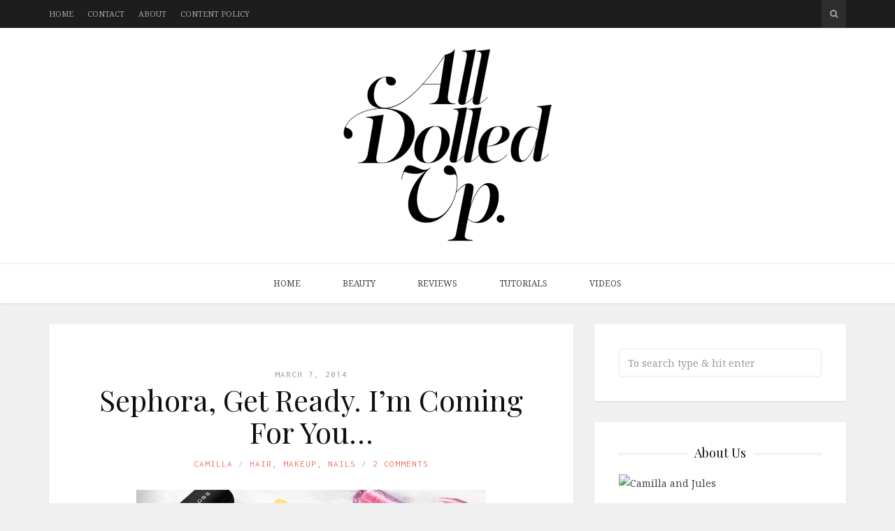

--- FILE ---
content_type: text/html; charset=UTF-8
request_url: https://alldolledup.co.za/2014/03/sephora-get-ready-im-coming-for-you/
body_size: 21165
content:
<!DOCTYPE html>
<html lang="en-GB">

<head>

<meta charset="UTF-8">
<meta name="viewport" content="width=device-width, initial-scale=1">
<meta http-equiv="X-UA-Compatible" content="IE=edge">

<link rel="profile" href="http://gmpg.org/xfn/11">
<link rel="pingback" href="https://alldolledup.co.za/xmlrpc.php">

<title>Sephora, Get Ready. I&#8217;m Coming For You&#8230; &#8211; All Dolled Up</title>
<meta name='robots' content='max-image-preview:large' />
<link rel='dns-prefetch' href='//secure.gravatar.com' />
<link rel='dns-prefetch' href='//s7.addthis.com' />
<link rel='dns-prefetch' href='//fonts.googleapis.com' />
<link rel='dns-prefetch' href='//maxcdn.bootstrapcdn.com' />
<link rel='dns-prefetch' href='//s.w.org' />
<link rel='dns-prefetch' href='//v0.wordpress.com' />
<link rel="alternate" type="application/rss+xml" title="All Dolled Up &raquo; Feed" href="https://alldolledup.co.za/feed/" />
<link rel="alternate" type="application/rss+xml" title="All Dolled Up &raquo; Comments Feed" href="https://alldolledup.co.za/comments/feed/" />
<link rel="alternate" type="application/rss+xml" title="All Dolled Up &raquo; Sephora, Get Ready. I&#8217;m Coming For You&#8230; Comments Feed" href="https://alldolledup.co.za/2014/03/sephora-get-ready-im-coming-for-you/feed/" />
		<!-- This site uses the Google Analytics by MonsterInsights plugin v8.21.0 - Using Analytics tracking - https://www.monsterinsights.com/ -->
		<!-- Note: MonsterInsights is not currently configured on this site. The site owner needs to authenticate with Google Analytics in the MonsterInsights settings panel. -->
					<!-- No tracking code set -->
				<!-- / Google Analytics by MonsterInsights -->
				<script type="text/javascript">
			window._wpemojiSettings = {"baseUrl":"https:\/\/s.w.org\/images\/core\/emoji\/13.1.0\/72x72\/","ext":".png","svgUrl":"https:\/\/s.w.org\/images\/core\/emoji\/13.1.0\/svg\/","svgExt":".svg","source":{"concatemoji":"https:\/\/alldolledup.co.za\/wp-includes\/js\/wp-emoji-release.min.js?ver=5.8.8"}};
			!function(e,a,t){var n,r,o,i=a.createElement("canvas"),p=i.getContext&&i.getContext("2d");function s(e,t){var a=String.fromCharCode;p.clearRect(0,0,i.width,i.height),p.fillText(a.apply(this,e),0,0);e=i.toDataURL();return p.clearRect(0,0,i.width,i.height),p.fillText(a.apply(this,t),0,0),e===i.toDataURL()}function c(e){var t=a.createElement("script");t.src=e,t.defer=t.type="text/javascript",a.getElementsByTagName("head")[0].appendChild(t)}for(o=Array("flag","emoji"),t.supports={everything:!0,everythingExceptFlag:!0},r=0;r<o.length;r++)t.supports[o[r]]=function(e){if(!p||!p.fillText)return!1;switch(p.textBaseline="top",p.font="600 32px Arial",e){case"flag":return s([127987,65039,8205,9895,65039],[127987,65039,8203,9895,65039])?!1:!s([55356,56826,55356,56819],[55356,56826,8203,55356,56819])&&!s([55356,57332,56128,56423,56128,56418,56128,56421,56128,56430,56128,56423,56128,56447],[55356,57332,8203,56128,56423,8203,56128,56418,8203,56128,56421,8203,56128,56430,8203,56128,56423,8203,56128,56447]);case"emoji":return!s([10084,65039,8205,55357,56613],[10084,65039,8203,55357,56613])}return!1}(o[r]),t.supports.everything=t.supports.everything&&t.supports[o[r]],"flag"!==o[r]&&(t.supports.everythingExceptFlag=t.supports.everythingExceptFlag&&t.supports[o[r]]);t.supports.everythingExceptFlag=t.supports.everythingExceptFlag&&!t.supports.flag,t.DOMReady=!1,t.readyCallback=function(){t.DOMReady=!0},t.supports.everything||(n=function(){t.readyCallback()},a.addEventListener?(a.addEventListener("DOMContentLoaded",n,!1),e.addEventListener("load",n,!1)):(e.attachEvent("onload",n),a.attachEvent("onreadystatechange",function(){"complete"===a.readyState&&t.readyCallback()})),(n=t.source||{}).concatemoji?c(n.concatemoji):n.wpemoji&&n.twemoji&&(c(n.twemoji),c(n.wpemoji)))}(window,document,window._wpemojiSettings);
		</script>
		<style type="text/css">
img.wp-smiley,
img.emoji {
	display: inline !important;
	border: none !important;
	box-shadow: none !important;
	height: 1em !important;
	width: 1em !important;
	margin: 0 .07em !important;
	vertical-align: -0.1em !important;
	background: none !important;
	padding: 0 !important;
}
</style>
	<link rel='stylesheet' id='sbi_styles-css'  href='https://alldolledup.co.za/wp-content/plugins/instagram-feed/css/sbi-styles.min.css?ver=6.2.1' type='text/css' media='all' />
<link rel='stylesheet' id='wp-block-library-css'  href='https://alldolledup.co.za/wp-includes/css/dist/block-library/style.min.css?ver=5.8.8' type='text/css' media='all' />
<style id='wp-block-library-inline-css' type='text/css'>
.has-text-align-justify{text-align:justify;}
</style>
<link rel='stylesheet' id='contact-form-7-css'  href='https://alldolledup.co.za/wp-content/plugins/contact-form-7/includes/css/styles.css?ver=5.5.3' type='text/css' media='all' />
<link rel='stylesheet' id='ctf_styles-css'  href='https://alldolledup.co.za/wp-content/plugins/custom-twitter-feeds/css/ctf-styles.min.css?ver=2.1.2' type='text/css' media='all' />
<link rel='stylesheet' id='google-fonts-css'  href='https://fonts.googleapis.com/css?family=Noto+Serif%3A700%2C700italic%2Citalic%2Cregular%7CPlayfair+Display%3A700%2C700italic%2Citalic%2Cregular%7CInconsolata%3Aregular&#038;ver=2.2' type='text/css' media='screen' />
<link rel='stylesheet' id='fontawesome-css'  href='//maxcdn.bootstrapcdn.com/font-awesome/4.2.0/css/font-awesome.min.css?ver=4.2.0' type='text/css' media='screen' />
<link rel='stylesheet' id='bootstrap-css'  href='https://alldolledup.co.za/wp-content/themes/shiroihana/assets/bootstrap/css/bootstrap.min.css?ver=3.3.5' type='text/css' media='screen' />
<style id='bootstrap-inline-css' type='text/css'>
a{color: #f16f63}a:hover,a:focus{color: #f16f63}.text-primary{color: #f16f63}a.text-primary:hover{color: #ed4434}.bg-primary{background-color: #f16f63}a.bg-primary:hover{background-color: #ed4434}.btn-primary{background-color: #f16f63}.btn-primary:hover,.btn-primary:focus,.btn-primary:active,.btn-primary.active,.open > .dropdown-toggle.btn-primary{background-color: #ed4434}.btn-primary.disabled,.btn-primary[disabled],fieldset[disabled] .btn-primary,.btn-primary.disabled:hover,.btn-primary[disabled]:hover,fieldset[disabled] .btn-primary:hover,.btn-primary.disabled:focus,.btn-primary[disabled]:focus,fieldset[disabled] .btn-primary:focus,.btn-primary.disabled:active,.btn-primary[disabled]:active,fieldset[disabled] .btn-primary:active,.btn-primary.disabled.active,.btn-primary[disabled].active,fieldset[disabled] .btn-primary.active{background-color: #f16f63}.btn-primary .badge{color: #f16f63}.btn-link{color: #f16f63}.btn-link:hover,.btn-link:focus{color: #f16f63}.nav .open > a,.nav .open > a:hover,.nav .open > a:focus{border-color: #f16f63}.nav-pills > li.active > a,.nav-pills > li.active > a:hover,.nav-pills > li.active > a:focus{background-color: #f16f63}.pagination > .active > a,.pagination > .active > span,.pagination > .active > a:hover,.pagination > .active > span:hover,.pagination > .active > a:focus,.pagination > .active > span:focus{background-color: #f16f63}.label-primary{background-color: #f16f63}.label-primary[href]:hover,.label-primary[href]:focus{background-color: #ed4434}a.list-group-item.active > .badge,.nav-pills > .active > a > .badge{color: #f16f63}.progress-bar{background-color: #f16f63}.panel-primary{border-color: #f16f63}.panel-primary > .panel-heading{background-color: #f16f63;border-color: #f16f63}.panel-primary > .panel-heading + .panel-collapse > .panel-body{border-top-color: #f16f63}.panel-primary > .panel-heading .badge{color: #f16f63}.panel-primary > .panel-footer + .panel-collapse > .panel-body{border-bottom-color: #f16f63}
</style>
<link rel='stylesheet' id='shiroi-css'  href='https://alldolledup.co.za/wp-content/themes/shiroihana/assets/css/shiroi.min.css?ver=2.2' type='text/css' media='screen' />
<style id='shiroi-inline-css' type='text/css'>
.entries-page-nav a:hover .entries-page-nav-item,.entries-page-nav .entries-page-nav-item,.entries-nav ul li>a:hover,.entries-nav ul li>span:hover,.entries-nav.entries-nav-numbered ul li .page-numbers.current,.widget_tag_cloud .tagcloud a:hover,.footer-widgets .widget_tag_cloud .tagcloud a:hover{background-color:#f16f63}.entries-page-nav a:hover .entries-page-nav-item,.widget_tag_cloud .tagcloud a:hover,.footer-widgets .tagcloud a:hover{border-color:#f16f63}h1 a:hover,h2 a:hover,h3 a:hover,h4 a:hover,h5 a:hover,h6 a:hover{color:#f16f63}
@media (min-width:992px){.brand{padding-top:30px;padding-bottom:30px}.brand a img{max-width:706px}}
.post-media-image { text-align: center; }
</style>
<link rel='stylesheet' id='fotorama-css'  href='https://alldolledup.co.za/wp-content/themes/shiroihana/assets/plugins/fotorama/fotorama.css?ver=4.6.3' type='text/css' media='screen' />
<link rel='stylesheet' id='magnific-popup-css'  href='https://alldolledup.co.za/wp-content/themes/shiroihana/assets/plugins/mfp/mfp.min.css?ver=1.0.0' type='text/css' media='screen' />
<link rel='stylesheet' id='social-logos-css'  href='https://alldolledup.co.za/wp-content/plugins/jetpack/_inc/social-logos/social-logos.min.css?ver=10.3.1' type='text/css' media='all' />
<link rel='stylesheet' id='jetpack_css-css'  href='https://alldolledup.co.za/wp-content/plugins/jetpack/css/jetpack.css?ver=10.3.1' type='text/css' media='all' />
<script type='text/javascript' src='https://alldolledup.co.za/wp-includes/js/jquery/jquery.min.js?ver=3.6.0' id='jquery-core-js'></script>
<script type='text/javascript' src='https://alldolledup.co.za/wp-includes/js/jquery/jquery-migrate.min.js?ver=3.3.2' id='jquery-migrate-js'></script>
<link rel="https://api.w.org/" href="https://alldolledup.co.za/wp-json/" /><link rel="alternate" type="application/json" href="https://alldolledup.co.za/wp-json/wp/v2/posts/4875" /><link rel="EditURI" type="application/rsd+xml" title="RSD" href="https://alldolledup.co.za/xmlrpc.php?rsd" />
<link rel="wlwmanifest" type="application/wlwmanifest+xml" href="https://alldolledup.co.za/wp-includes/wlwmanifest.xml" /> 
<meta name="generator" content="WordPress 5.8.8" />
<link rel="canonical" href="https://alldolledup.co.za/2014/03/sephora-get-ready-im-coming-for-you/" />
<link rel='shortlink' href='https://wp.me/p6NU8g-1gD' />
<link rel="alternate" type="application/json+oembed" href="https://alldolledup.co.za/wp-json/oembed/1.0/embed?url=https%3A%2F%2Falldolledup.co.za%2F2014%2F03%2Fsephora-get-ready-im-coming-for-you%2F" />
<link rel="alternate" type="text/xml+oembed" href="https://alldolledup.co.za/wp-json/oembed/1.0/embed?url=https%3A%2F%2Falldolledup.co.za%2F2014%2F03%2Fsephora-get-ready-im-coming-for-you%2F&#038;format=xml" />
<style type='text/css'>img#wpstats{display:none}</style>
		
<!-- Jetpack Open Graph Tags -->
<meta property="og:type" content="article" />
<meta property="og:title" content="Sephora, Get Ready. I&#8217;m Coming For You&#8230;" />
<meta property="og:url" content="https://alldolledup.co.za/2014/03/sephora-get-ready-im-coming-for-you/" />
<meta property="og:description" content="On 8 April 2014 I will be making my way to America for the very first time, and boy oh BOY am I excited! My boyfriend and I are starting with Coachella, followed by a glorious road trip to San Fran…" />
<meta property="article:published_time" content="2014-03-07T07:53:36+00:00" />
<meta property="article:modified_time" content="2015-10-03T14:19:38+00:00" />
<meta property="og:site_name" content="All Dolled Up" />
<meta property="og:image" content="https://alldolledup.co.za/wp-content/uploads/2014/03/Tarte-3.jpg" />
<meta property="og:image:width" content="450" />
<meta property="og:image:height" content="296" />
<meta property="og:locale" content="en_GB" />
<meta name="twitter:text:title" content="Sephora, Get Ready. I&#8217;m Coming For You&#8230;" />
<meta name="twitter:image" content="https://alldolledup.co.za/wp-content/uploads/2014/03/Tarte-3.jpg?w=640" />
<meta name="twitter:card" content="summary_large_image" />

<!-- End Jetpack Open Graph Tags -->
</head>

<body class="post-template-default single single-post postid-4875 single-format-standard">

	<div class="site-wrapper">

		<header class="site-header">

			<div class="site-header-top">

				<div class="container">

					<div class="row">

						<div class="site-header-top-left col-md-6 visible-md visible-lg">
						<nav class="secondary-nav"><ul id="menu-secondary-menu" class="menu"><li id="menu-item-231" class="menu-item menu-item-type-custom menu-item-object-custom menu-item-231"><a href="http://www.alldolledup.co.za">Home</a></li>
<li id="menu-item-7642" class="menu-item menu-item-type-post_type menu-item-object-page menu-item-7642"><a href="https://alldolledup.co.za/contact/">Contact</a></li>
<li id="menu-item-7643" class="menu-item menu-item-type-post_type menu-item-object-page menu-item-7643"><a href="https://alldolledup.co.za/about/">About</a></li>
<li id="menu-item-8196" class="menu-item menu-item-type-post_type menu-item-object-page menu-item-8196"><a href="https://alldolledup.co.za/disclaimer/">Content Policy</a></li>
</ul></nav>						</div>

						<div class="site-header-top-right col-md-6">
						<div class="site-header-search"><form method="get" role="form" class="search-form" action="https://alldolledup.co.za/">
	<input id="search-query" type="text" class="form-control" placeholder="To search type &amp; hit enter" name="s" value="">
</form><a href="#" title="Search" class="search-toggle" data-toggle="dropdown">
									<span class="fa fa-search"></span>
								</a>
							</div>

						</div>

					</div>

				</div>

			</div>
			
			<div class="affix-wrap">

				<div class="affix-container" data-affix="(max-width: 991px)">

					<div class="site-header-middle">

						<div class="container">

							<div class="row">

								<div class="col-md-12">

									<div class="mobile-nav-toggle hidden-md hidden-lg">
									
										<a href="#" title="Menu">
											<span><span></span><span></span></span>
										</a>

									</div>

									<div class="brand">

										<a href="https://alldolledup.co.za">
											<img width="300" height="277" src="https://alldolledup.co.za/wp-content/uploads/2019/02/all_dolled_up_2019_1.png" class="attachment-full size-full" alt="" loading="lazy" srcset="https://alldolledup.co.za/wp-content/uploads/2019/02/all_dolled_up_2019_1.png 300w, https://alldolledup.co.za/wp-content/uploads/2019/02/all_dolled_up_2019_1-69x64.png 69w" sizes="(max-width: 300px) 100vw, 300px" data-attachment-id="11204" data-permalink="https://alldolledup.co.za/all_dolled_up_2019_1/" data-orig-file="https://alldolledup.co.za/wp-content/uploads/2019/02/all_dolled_up_2019_1.png" data-orig-size="300,277" data-comments-opened="1" data-image-meta="{&quot;aperture&quot;:&quot;0&quot;,&quot;credit&quot;:&quot;&quot;,&quot;camera&quot;:&quot;&quot;,&quot;caption&quot;:&quot;&quot;,&quot;created_timestamp&quot;:&quot;0&quot;,&quot;copyright&quot;:&quot;&quot;,&quot;focal_length&quot;:&quot;0&quot;,&quot;iso&quot;:&quot;0&quot;,&quot;shutter_speed&quot;:&quot;0&quot;,&quot;title&quot;:&quot;&quot;,&quot;orientation&quot;:&quot;0&quot;}" data-image-title="all_dolled_up_2019_1" data-image-description="" data-image-caption="" data-medium-file="https://alldolledup.co.za/wp-content/uploads/2019/02/all_dolled_up_2019_1-300x277.png" data-large-file="https://alldolledup.co.za/wp-content/uploads/2019/02/all_dolled_up_2019_1.png" />										</a>

									</div>

								</div>

							</div>

						</div>

					</div>

					<div class="site-header-bottom">

						<div class="affix-wrap">

							<div class="affix-container" data-affix="(min-width: 992px)">

								<div class="container">

									<div class="row">

										<nav class="primary-nav">

											<div class="primary-nav-wrap"><ul id="menu-main-menu" class="menu"><li id="menu-item-132" class="menu-item menu-item-type-custom menu-item-object-custom menu-item-132"><a href="http://www.alldolledup.co.za">Home</a></li>
<li id="menu-item-7637" class="menu-item menu-item-type-custom menu-item-object-custom menu-item-has-children menu-item-7637"><a href="#">Beauty</a><span class="subnav-toggle"></span>
<ul class="sub-menu">
	<li id="menu-item-7629" class="menu-item menu-item-type-taxonomy menu-item-object-category current-post-ancestor current-menu-parent current-post-parent menu-item-7629"><a href="https://alldolledup.co.za/category/makeup/">Makeup</a></li>
	<li id="menu-item-7630" class="menu-item menu-item-type-taxonomy menu-item-object-category menu-item-7630"><a href="https://alldolledup.co.za/category/skincare/">Skincare</a></li>
	<li id="menu-item-7632" class="menu-item menu-item-type-taxonomy menu-item-object-category current-post-ancestor current-menu-parent current-post-parent menu-item-7632"><a href="https://alldolledup.co.za/category/hair/">Hair</a></li>
	<li id="menu-item-7634" class="menu-item menu-item-type-taxonomy menu-item-object-category current-post-ancestor current-menu-parent current-post-parent menu-item-7634"><a href="https://alldolledup.co.za/category/nails/">Nails</a></li>
	<li id="menu-item-7635" class="menu-item menu-item-type-taxonomy menu-item-object-category menu-item-7635"><a href="https://alldolledup.co.za/category/fragrance/">Fragrance</a></li>
</ul>
</li>
<li id="menu-item-7631" class="menu-item menu-item-type-taxonomy menu-item-object-category menu-item-7631"><a href="https://alldolledup.co.za/category/reviews/">Reviews</a></li>
<li id="menu-item-7636" class="menu-item menu-item-type-taxonomy menu-item-object-category menu-item-7636"><a href="https://alldolledup.co.za/category/tutorials/">Tutorials</a></li>
<li id="menu-item-7633" class="menu-item menu-item-type-taxonomy menu-item-object-category menu-item-7633"><a href="https://alldolledup.co.za/category/videos/">Videos</a></li>
</ul></div>
										</nav>

									</div>

								</div>

							</div>

						</div>

					</div>

				</div>

			</div>

		</header>
<div class="site-content">

	<div class="container">

		<div class="row">

			<div class="col-md-8"><div class="entries-wrap">
				<article class="post-4875 post type-post status-publish format-standard has-post-thumbnail hentry category-hair category-makeup category-nails tag-bumble-bumble tag-bumble-and-bumble-straight-blow-dry tag-butter-london-nail-lacquer tag-fresh-sugar-lip-polish tag-hourglass-ambient-lighting-blush tag-hourglass-ambient-lighting-powder tag-sephora tag-tarte-amazonian-lip-butter tag-tarte-be-mattenificent-amazonian-colored-clay-matte-eye-cheek-palette tag-tarte-cosmetics tag-tarte-discover-the-amazon-3-piece-kit" itemscope itemtype="https://schema.org/BlogPosting">

	<meta itemprop="datePublished" content="2014-03-07T09:53:36+02:00">
	<meta itemprop="url" content="https://alldolledup.co.za/2014/03/sephora-get-ready-im-coming-for-you/">
	<meta itemprop="discussionUrl" content="https://alldolledup.co.za/2014/03/sephora-get-ready-im-coming-for-you/#comments">
	<meta itemprop="author" content="Camilla">

	<header class="entry-header text-center">

	
		<div class="entry-meta">
							<time class="updated" datetime="2014-03-07T09:53:36+02:00">
					March 7, 2014				</time>
					</div>

	
	<h1 class="entry-title" itemprop="headline name">Sephora, Get Ready. I&#8217;m Coming For You&#8230;</h1>
	<div class="entry-meta">

		<ul class="entry-meta-list plain-list"><li><span class="author vcard"><span class="fn"><a href="https://alldolledup.co.za/author/camilla/" title="Posts by Camilla" rel="author">Camilla</a></span></span></li><li><a href="https://alldolledup.co.za/category/hair/" rel="category tag">Hair</a>, <a href="https://alldolledup.co.za/category/makeup/" rel="category tag">Makeup</a>, <a href="https://alldolledup.co.za/category/nails/" rel="category tag">Nails</a></li><li><a href="https://alldolledup.co.za/2014/03/sephora-get-ready-im-coming-for-you/#comments">2 Comments</a></li></ul>

	</div>

	
</header>
	
	<section class="entry-content" itemprop="articleBody">

		<p style="text-align: justify;"><a href="http://alldolledup.co.za/wp-content/uploads/2014/03/Sephora.jpg"><img data-attachment-id="4929" data-permalink="https://alldolledup.co.za/2014/03/sephora-get-ready-im-coming-for-you/sephora/" data-orig-file="https://alldolledup.co.za/wp-content/uploads/2014/03/Sephora.jpg" data-orig-size="500,283" data-comments-opened="1" data-image-meta="{&quot;aperture&quot;:&quot;0&quot;,&quot;credit&quot;:&quot;&quot;,&quot;camera&quot;:&quot;&quot;,&quot;caption&quot;:&quot;&quot;,&quot;created_timestamp&quot;:&quot;0&quot;,&quot;copyright&quot;:&quot;&quot;,&quot;focal_length&quot;:&quot;0&quot;,&quot;iso&quot;:&quot;0&quot;,&quot;shutter_speed&quot;:&quot;0&quot;,&quot;title&quot;:&quot;&quot;,&quot;orientation&quot;:&quot;0&quot;}" data-image-title="Sephora" data-image-description="" data-image-caption="" data-medium-file="https://alldolledup.co.za/wp-content/uploads/2014/03/Sephora-300x170.jpg" data-large-file="https://alldolledup.co.za/wp-content/uploads/2014/03/Sephora.jpg" loading="lazy" class="aligncenter size-full wp-image-4929" src="http://alldolledup.co.za/wp-content/uploads/2014/03/Sephora.jpg" alt="Sephora" width="500" height="283" srcset="https://alldolledup.co.za/wp-content/uploads/2014/03/Sephora.jpg 500w, https://alldolledup.co.za/wp-content/uploads/2014/03/Sephora-300x170.jpg 300w, https://alldolledup.co.za/wp-content/uploads/2014/03/Sephora-96x54.jpg 96w" sizes="(max-width: 500px) 100vw, 500px" /></a></p>
<p style="text-align: justify;">On 8 April 2014 I will be making my way to America for the very first time, and boy oh BOY am I excited! My boyfriend and I are starting with <a title="http://www.coachella.com/" href="http://www.coachella.com/" target="_blank">Coachella</a>, followed by a glorious road trip to San Francisco, and ending off with a couple of days in LA &#8211; bliss! But besides the sights and sounds of California, there is something even more spectacular coming my way: SEPHORA. Aaah yes, the hallowed isles of Sephora, packed to the brim with much-coveted beauty goodies&#8230;forget Disneyland, <em><strong>Sephora</strong></em> is the happiest place on earth.</p>
<p style="text-align: justify;">It goes without saying that I have been trawling the site for months now, earmarking all the goodies that must be mine. I will acknowledge that the list gets amended on a fairly regular (weekly) basis, as I am rather a fickle creature. But for now, these are <em>some</em> (the full list is, um, extensive) of the beauty bits that will definitely be coming home with me&#8230;</p>
<p style="text-align: justify;"><span id="more-4875"></span></p>
<h2 style="text-align: justify;"><a title="http://www.sephora.com/tarte" href="http://www.sephora.com/tarte" target="_blank">Everything from Tarte, basically</a></h2>
<p style="text-align: justify;">First up, the <a title="http://www.sephora.com/be-mattenificent-amazonian-colored-clay-matte-eye-cheek-palette-P384570?skuId=1577832" href="http://www.sephora.com/be-mattenificent-amazonian-colored-clay-matte-eye-cheek-palette-P384570?skuId=1577832" target="_blank">Be MATTEnificent Amazonian Colored Clay Matte Eye &amp; Cheek Palette</a>. This exquisite palette contains eight new limited-edition eye shadows and one blush &#8211; all perfectly neautral and incredibly flattering. Right up my alley. It better not be sold out by the time I get there! Can we also just take a moment to admire the gorgeousness of the packaging?</p>
<p style="text-align: justify;"><a href="http://alldolledup.co.za/wp-content/uploads/2014/03/Tarte-1.jpg"><img data-attachment-id="4880" data-permalink="https://alldolledup.co.za/2014/03/sephora-get-ready-im-coming-for-you/tarte-1/" data-orig-file="https://alldolledup.co.za/wp-content/uploads/2014/03/Tarte-1.jpg" data-orig-size="450,347" data-comments-opened="1" data-image-meta="{&quot;aperture&quot;:&quot;0&quot;,&quot;credit&quot;:&quot;&quot;,&quot;camera&quot;:&quot;&quot;,&quot;caption&quot;:&quot;&quot;,&quot;created_timestamp&quot;:&quot;0&quot;,&quot;copyright&quot;:&quot;&quot;,&quot;focal_length&quot;:&quot;0&quot;,&quot;iso&quot;:&quot;0&quot;,&quot;shutter_speed&quot;:&quot;0&quot;,&quot;title&quot;:&quot;&quot;,&quot;orientation&quot;:&quot;0&quot;}" data-image-title="Tarte 1" data-image-description="" data-image-caption="" data-medium-file="https://alldolledup.co.za/wp-content/uploads/2014/03/Tarte-1-300x231.jpg" data-large-file="https://alldolledup.co.za/wp-content/uploads/2014/03/Tarte-1.jpg" loading="lazy" class="aligncenter size-full wp-image-4880" src="http://alldolledup.co.za/wp-content/uploads/2014/03/Tarte-1.jpg" alt="Tarte 1" width="450" height="347" srcset="https://alldolledup.co.za/wp-content/uploads/2014/03/Tarte-1.jpg 450w, https://alldolledup.co.za/wp-content/uploads/2014/03/Tarte-1-300x231.jpg 300w, https://alldolledup.co.za/wp-content/uploads/2014/03/Tarte-1-83x64.jpg 83w" sizes="(max-width: 450px) 100vw, 450px" /></a><a href="http://alldolledup.co.za/wp-content/uploads/2014/03/tarte-2.jpg"><img data-attachment-id="4881" data-permalink="https://alldolledup.co.za/2014/03/sephora-get-ready-im-coming-for-you/tarte-2/" data-orig-file="https://alldolledup.co.za/wp-content/uploads/2014/03/tarte-2.jpg" data-orig-size="500,344" data-comments-opened="1" data-image-meta="{&quot;aperture&quot;:&quot;0&quot;,&quot;credit&quot;:&quot;&quot;,&quot;camera&quot;:&quot;&quot;,&quot;caption&quot;:&quot;&quot;,&quot;created_timestamp&quot;:&quot;0&quot;,&quot;copyright&quot;:&quot;&quot;,&quot;focal_length&quot;:&quot;0&quot;,&quot;iso&quot;:&quot;0&quot;,&quot;shutter_speed&quot;:&quot;0&quot;,&quot;title&quot;:&quot;&quot;,&quot;orientation&quot;:&quot;0&quot;}" data-image-title="tarte 2" data-image-description="" data-image-caption="" data-medium-file="https://alldolledup.co.za/wp-content/uploads/2014/03/tarte-2-300x206.jpg" data-large-file="https://alldolledup.co.za/wp-content/uploads/2014/03/tarte-2.jpg" loading="lazy" class="aligncenter size-full wp-image-4881" src="http://alldolledup.co.za/wp-content/uploads/2014/03/tarte-2.jpg" alt="tarte 2" width="500" height="344" srcset="https://alldolledup.co.za/wp-content/uploads/2014/03/tarte-2.jpg 500w, https://alldolledup.co.za/wp-content/uploads/2014/03/tarte-2-300x206.jpg 300w, https://alldolledup.co.za/wp-content/uploads/2014/03/tarte-2-93x64.jpg 93w" sizes="(max-width: 500px) 100vw, 500px" /></a></p>
<p style="text-align: justify;">Next up, the <a title="http://www.sephora.com/discover-the-amazon-3-piece-kit-P378005?skuId=1507151" href="http://www.sephora.com/discover-the-amazon-3-piece-kit-P378005?skuId=1507151" target="_blank">Discover The Amazon 3-Piece Kit</a>, which contains the Amazonian Clay 12-Hour Full Coverage Foundation, Gifted Amazonian Clay Smart Mascara and Pure Maracuja Oil Rollerball &#8211; three of Tarte&#8217;s best-selling products. The Maracuja Oil is packed full of essential fatty acids and vitamin C to hydrate the skin so that it looks brighter, firmer, and smoother &#8211; ideal for a 30 hour flight home, don&#8217;t you agree? And you all know how much of a sucker I am for anything that promises a flawless complexion, so it&#8217;s only natural that I would gravitate towards the foundation&#8230;</p>
<p style="text-align: justify;"><a href="http://alldolledup.co.za/wp-content/uploads/2014/03/Tarte-3.jpg"><img data-attachment-id="4882" data-permalink="https://alldolledup.co.za/2014/03/sephora-get-ready-im-coming-for-you/tarte-3/" data-orig-file="https://alldolledup.co.za/wp-content/uploads/2014/03/Tarte-3.jpg" data-orig-size="450,296" data-comments-opened="1" data-image-meta="{&quot;aperture&quot;:&quot;0&quot;,&quot;credit&quot;:&quot;&quot;,&quot;camera&quot;:&quot;&quot;,&quot;caption&quot;:&quot;&quot;,&quot;created_timestamp&quot;:&quot;0&quot;,&quot;copyright&quot;:&quot;&quot;,&quot;focal_length&quot;:&quot;0&quot;,&quot;iso&quot;:&quot;0&quot;,&quot;shutter_speed&quot;:&quot;0&quot;,&quot;title&quot;:&quot;&quot;,&quot;orientation&quot;:&quot;0&quot;}" data-image-title="Tarte 3" data-image-description="" data-image-caption="" data-medium-file="https://alldolledup.co.za/wp-content/uploads/2014/03/Tarte-3-300x197.jpg" data-large-file="https://alldolledup.co.za/wp-content/uploads/2014/03/Tarte-3.jpg" loading="lazy" class="aligncenter size-full wp-image-4882" src="http://alldolledup.co.za/wp-content/uploads/2014/03/Tarte-3.jpg" alt="Tarte 3" width="450" height="296" srcset="https://alldolledup.co.za/wp-content/uploads/2014/03/Tarte-3.jpg 450w, https://alldolledup.co.za/wp-content/uploads/2014/03/Tarte-3-300x197.jpg 300w, https://alldolledup.co.za/wp-content/uploads/2014/03/Tarte-3-96x64.jpg 96w" sizes="(max-width: 450px) 100vw, 450px" /></a>Lastly, the <a title="http://www.sephora.com/amazonian-butter-lipstick-P383328?skuId=1557651" href="http://www.sephora.com/amazonian-butter-lipstick-P383328?skuId=1557651" target="_blank">Amazonian Lip Butter</a>, which contains very fancy sounding butters (cupuacu and murumuru) to leave you with the softest, smoothest lips imaginable. I&#8217;m fine with that. Again, love the packaging.</p>
<p style="text-align: justify;"><a href="http://alldolledup.co.za/wp-content/uploads/2014/03/Tarte-4.jpg"><img data-attachment-id="4884" data-permalink="https://alldolledup.co.za/2014/03/sephora-get-ready-im-coming-for-you/tarte-4/" data-orig-file="https://alldolledup.co.za/wp-content/uploads/2014/03/Tarte-4.jpg" data-orig-size="450,450" data-comments-opened="1" data-image-meta="{&quot;aperture&quot;:&quot;0&quot;,&quot;credit&quot;:&quot;&quot;,&quot;camera&quot;:&quot;&quot;,&quot;caption&quot;:&quot;&quot;,&quot;created_timestamp&quot;:&quot;0&quot;,&quot;copyright&quot;:&quot;&quot;,&quot;focal_length&quot;:&quot;0&quot;,&quot;iso&quot;:&quot;0&quot;,&quot;shutter_speed&quot;:&quot;0&quot;,&quot;title&quot;:&quot;&quot;,&quot;orientation&quot;:&quot;0&quot;}" data-image-title="Tarte 4" data-image-description="" data-image-caption="" data-medium-file="https://alldolledup.co.za/wp-content/uploads/2014/03/Tarte-4-300x300.jpg" data-large-file="https://alldolledup.co.za/wp-content/uploads/2014/03/Tarte-4.jpg" loading="lazy" class="aligncenter size-full wp-image-4884" src="http://alldolledup.co.za/wp-content/uploads/2014/03/Tarte-4.jpg" alt="Tarte 4" width="450" height="450" srcset="https://alldolledup.co.za/wp-content/uploads/2014/03/Tarte-4.jpg 450w, https://alldolledup.co.za/wp-content/uploads/2014/03/Tarte-4-150x150.jpg 150w, https://alldolledup.co.za/wp-content/uploads/2014/03/Tarte-4-300x300.jpg 300w, https://alldolledup.co.za/wp-content/uploads/2014/03/Tarte-4-64x64.jpg 64w" sizes="(max-width: 450px) 100vw, 450px" /></a></p>
<h2 style="text-align: justify;"><a title="http://www.sephora.com/straight-blow-dry-P297554?icid2=bumble_and_bumble_smooth_sleekandfrizzfree_carousel_P297554_image" href="http://www.sephora.com/straight-blow-dry-P297554?icid2=bumble_and_bumble_smooth_sleekandfrizzfree_carousel_P297554_image" target="_blank">Bumble and bumble Straight Blow Dry</a></h2>
<p style="text-align: justify;">I have heard that this product is somewhat of a miracle worker and can tame even the most unruly hair. Now that I have cut my hair, I find it a lot more difficult to manage, so anything that promises to deliver straight, smooth, healthy-looking hair is going straight (pun intended) to the top of my list! As well as taming frizz and flyaways, this doubles as a heat protector, and it&#8217;s sulphate free to boot. By the time I get back from America we&#8217;ll be well into autumn and my fuzzy little head will be in dire need of this magical elixir.</p>
<p style="text-align: justify;"><a href="http://alldolledup.co.za/wp-content/uploads/2014/03/Bumble.jpg"><img data-attachment-id="4888" data-permalink="https://alldolledup.co.za/2014/03/sephora-get-ready-im-coming-for-you/bumble-2/" data-orig-file="https://alldolledup.co.za/wp-content/uploads/2014/03/Bumble.jpg" data-orig-size="450,450" data-comments-opened="1" data-image-meta="{&quot;aperture&quot;:&quot;0&quot;,&quot;credit&quot;:&quot;&quot;,&quot;camera&quot;:&quot;&quot;,&quot;caption&quot;:&quot;&quot;,&quot;created_timestamp&quot;:&quot;0&quot;,&quot;copyright&quot;:&quot;&quot;,&quot;focal_length&quot;:&quot;0&quot;,&quot;iso&quot;:&quot;0&quot;,&quot;shutter_speed&quot;:&quot;0&quot;,&quot;title&quot;:&quot;&quot;,&quot;orientation&quot;:&quot;0&quot;}" data-image-title="Bumble" data-image-description="" data-image-caption="" data-medium-file="https://alldolledup.co.za/wp-content/uploads/2014/03/Bumble-300x300.jpg" data-large-file="https://alldolledup.co.za/wp-content/uploads/2014/03/Bumble.jpg" loading="lazy" class="aligncenter size-full wp-image-4888" src="http://alldolledup.co.za/wp-content/uploads/2014/03/Bumble.jpg" alt="Bumble" width="450" height="450" srcset="https://alldolledup.co.za/wp-content/uploads/2014/03/Bumble.jpg 450w, https://alldolledup.co.za/wp-content/uploads/2014/03/Bumble-150x150.jpg 150w, https://alldolledup.co.za/wp-content/uploads/2014/03/Bumble-300x300.jpg 300w, https://alldolledup.co.za/wp-content/uploads/2014/03/Bumble-64x64.jpg 64w" sizes="(max-width: 450px) 100vw, 450px" /></a></p>
<h2 style="text-align: justify;"><a title="http://www.sephora.com/3-free-nail-lacquer-P308011?icid2=butterlondon_naillacquer_carousel_P308011_image" href="http://www.sephora.com/3-free-nail-lacquer-P308011?icid2=butterlondon_naillacquer_carousel_P308011_image" target="_blank">butter LONDON Nail Lacquer</a></h2>
<p style="text-align: justify;">Did you know that butter LONDON nail lacquers are hand-crafted by angels? Not really. But you&#8217;d swear they were, considering the amount of praise they get. <em>Of course</em> I want in on the action, so I&#8217;ll be picking up a couple of these&#8230;all in the name of research, of course. I am particularly enamoured with this shade, Trout Pout:</p>
<p style="text-align: justify;"><a href="http://alldolledup.co.za/wp-content/uploads/2014/03/Butter.jpg"><img data-attachment-id="4889" data-permalink="https://alldolledup.co.za/2014/03/sephora-get-ready-im-coming-for-you/butter/" data-orig-file="https://alldolledup.co.za/wp-content/uploads/2014/03/Butter.jpg" data-orig-size="450,450" data-comments-opened="1" data-image-meta="{&quot;aperture&quot;:&quot;0&quot;,&quot;credit&quot;:&quot;&quot;,&quot;camera&quot;:&quot;&quot;,&quot;caption&quot;:&quot;&quot;,&quot;created_timestamp&quot;:&quot;0&quot;,&quot;copyright&quot;:&quot;&quot;,&quot;focal_length&quot;:&quot;0&quot;,&quot;iso&quot;:&quot;0&quot;,&quot;shutter_speed&quot;:&quot;0&quot;,&quot;title&quot;:&quot;&quot;,&quot;orientation&quot;:&quot;0&quot;}" data-image-title="Butter" data-image-description="" data-image-caption="" data-medium-file="https://alldolledup.co.za/wp-content/uploads/2014/03/Butter-300x300.jpg" data-large-file="https://alldolledup.co.za/wp-content/uploads/2014/03/Butter.jpg" loading="lazy" class="aligncenter size-full wp-image-4889" src="http://alldolledup.co.za/wp-content/uploads/2014/03/Butter.jpg" alt="Butter" width="450" height="450" srcset="https://alldolledup.co.za/wp-content/uploads/2014/03/Butter.jpg 450w, https://alldolledup.co.za/wp-content/uploads/2014/03/Butter-150x150.jpg 150w, https://alldolledup.co.za/wp-content/uploads/2014/03/Butter-300x300.jpg 300w, https://alldolledup.co.za/wp-content/uploads/2014/03/Butter-64x64.jpg 64w" sizes="(max-width: 450px) 100vw, 450px" /></a></p>
<h2 style="text-align: justify;"><a title="http://www.sephora.com/sugar-lip-polish-P274001?icid2=fresh_lp_sugar_carousel_P274001_image" href="http://www.sephora.com/sugar-lip-polish-P274001?icid2=fresh_lp_sugar_carousel_P274001_image" target="_blank">Fresh Sugar Lip Polish</a></h2>
<p style="text-align: justify;">There has been massive hype surrounding this product, and it was <a title="http://www.viviannadoesmakeup.com/" href="http://www.viviannadoesmakeup.com/" target="_blank">Anna&#8217;s</a> latest <a title="http://www.viviannadoesmakeup.com/february-favourites-3/" href="http://www.viviannadoesmakeup.com/february-favourites-3/" target="_blank">video</a> that prompted me to put it on my list. This lip polish uses sugar crystals to obliterate the dry, flakey bits and leaves soft, kissable lips in its wake.  Not only does the formula exfoliate the lips, but it contains various oils and butters to ensure long-lasting moisturisation and nourishment. Jackpot.</p>
<p style="text-align: justify;"><a href="http://alldolledup.co.za/wp-content/uploads/2014/03/Fresh.jpg"><img data-attachment-id="4892" data-permalink="https://alldolledup.co.za/2014/03/sephora-get-ready-im-coming-for-you/fresh/" data-orig-file="https://alldolledup.co.za/wp-content/uploads/2014/03/Fresh.jpg" data-orig-size="450,288" data-comments-opened="1" data-image-meta="{&quot;aperture&quot;:&quot;0&quot;,&quot;credit&quot;:&quot;&quot;,&quot;camera&quot;:&quot;&quot;,&quot;caption&quot;:&quot;&quot;,&quot;created_timestamp&quot;:&quot;0&quot;,&quot;copyright&quot;:&quot;&quot;,&quot;focal_length&quot;:&quot;0&quot;,&quot;iso&quot;:&quot;0&quot;,&quot;shutter_speed&quot;:&quot;0&quot;,&quot;title&quot;:&quot;&quot;,&quot;orientation&quot;:&quot;0&quot;}" data-image-title="Fresh" data-image-description="" data-image-caption="" data-medium-file="https://alldolledup.co.za/wp-content/uploads/2014/03/Fresh-300x192.jpg" data-large-file="https://alldolledup.co.za/wp-content/uploads/2014/03/Fresh.jpg" loading="lazy" class="aligncenter size-full wp-image-4892" src="http://alldolledup.co.za/wp-content/uploads/2014/03/Fresh.jpg" alt="Fresh" width="450" height="288" srcset="https://alldolledup.co.za/wp-content/uploads/2014/03/Fresh.jpg 450w, https://alldolledup.co.za/wp-content/uploads/2014/03/Fresh-300x192.jpg 300w, https://alldolledup.co.za/wp-content/uploads/2014/03/Fresh-96x61.jpg 96w" sizes="(max-width: 450px) 100vw, 450px" /></a></p>
<h2 style="text-align: justify;"><a title="http://www.sephora.com/ambient-lighting-blush-P384963?icid2=Hourglass_TrendingNow_Carousel_P384963_image" href="http://www.sephora.com/ambient-lighting-blush-P384963?icid2=Hourglass_TrendingNow_Carousel_P384963_image" target="_blank">Hourglass Ambient Lighting Blush</a></h2>
<p style="text-align: justify;">Be still my beating heart. Hourglass have gone and combined their much-loved Ambient Lighting Powder with a range of gorgeous cheek colours to create this exceptionally beautiful range of blushes. Apparently they have made use of Photoluminescent Technology (me neither) to create depth and dimension, thereby ensuring that your blush never looks flat or lifeless. Each blush is hand-made to create the perfect mix of pigment and powder, so no two blushes are alike. There are six shades, ranging from soft coral to cool pink, and they promise to deliver a radiant, natural finish and <em>&#8220;to imbue the entire complexion with an otherworldly glow&#8221;.</em> My purse-strings are itching already.</p>
<p style="text-align: justify;"><a href="http://alldolledup.co.za/wp-content/uploads/2014/03/Hourglass.jpg"><img data-attachment-id="4893" data-permalink="https://alldolledup.co.za/2014/03/sephora-get-ready-im-coming-for-you/hourglass/" data-orig-file="https://alldolledup.co.za/wp-content/uploads/2014/03/Hourglass.jpg" data-orig-size="450,450" data-comments-opened="1" data-image-meta="{&quot;aperture&quot;:&quot;0&quot;,&quot;credit&quot;:&quot;&quot;,&quot;camera&quot;:&quot;&quot;,&quot;caption&quot;:&quot;&quot;,&quot;created_timestamp&quot;:&quot;0&quot;,&quot;copyright&quot;:&quot;&quot;,&quot;focal_length&quot;:&quot;0&quot;,&quot;iso&quot;:&quot;0&quot;,&quot;shutter_speed&quot;:&quot;0&quot;,&quot;title&quot;:&quot;&quot;,&quot;orientation&quot;:&quot;0&quot;}" data-image-title="Hourglass" data-image-description="" data-image-caption="" data-medium-file="https://alldolledup.co.za/wp-content/uploads/2014/03/Hourglass-300x300.jpg" data-large-file="https://alldolledup.co.za/wp-content/uploads/2014/03/Hourglass.jpg" loading="lazy" class="aligncenter size-full wp-image-4893" src="http://alldolledup.co.za/wp-content/uploads/2014/03/Hourglass.jpg" alt="Hourglass" width="450" height="450" srcset="https://alldolledup.co.za/wp-content/uploads/2014/03/Hourglass.jpg 450w, https://alldolledup.co.za/wp-content/uploads/2014/03/Hourglass-150x150.jpg 150w, https://alldolledup.co.za/wp-content/uploads/2014/03/Hourglass-300x300.jpg 300w, https://alldolledup.co.za/wp-content/uploads/2014/03/Hourglass-64x64.jpg 64w" sizes="(max-width: 450px) 100vw, 450px" /></a>Images <a title="http://www.sephora.com/" href="http://www.sephora.com/" target="_blank">via</a></p>
<p style="text-align: justify;">
<div class="sharedaddy sd-sharing-enabled"><div class="robots-nocontent sd-block sd-social sd-social-icon sd-sharing"><h3 class="sd-title">Share this:</h3><div class="sd-content"><ul><li class="share-twitter"><a rel="nofollow noopener noreferrer" data-shared="sharing-twitter-4875" class="share-twitter sd-button share-icon no-text" href="https://alldolledup.co.za/2014/03/sephora-get-ready-im-coming-for-you/?share=twitter" target="_blank" title="Click to share on Twitter"><span></span><span class="sharing-screen-reader-text">Click to share on Twitter (Opens in new window)</span></a></li><li class="share-facebook"><a rel="nofollow noopener noreferrer" data-shared="sharing-facebook-4875" class="share-facebook sd-button share-icon no-text" href="https://alldolledup.co.za/2014/03/sephora-get-ready-im-coming-for-you/?share=facebook" target="_blank" title="Click to share on Facebook"><span></span><span class="sharing-screen-reader-text">Click to share on Facebook (Opens in new window)</span></a></li><li class="share-end"></li></ul></div></div></div>
				<p class="post-tags">
					<i class="fa fa-tags"></i><a href="https://alldolledup.co.za/tag/bumble-bumble/" rel="tag">Bumble &amp; Bumble</a>, <a href="https://alldolledup.co.za/tag/bumble-and-bumble-straight-blow-dry/" rel="tag">Bumble and bumble Straight Blow Dry</a>, <a href="https://alldolledup.co.za/tag/butter-london-nail-lacquer/" rel="tag">butter LONDON Nail Lacquer</a>, <a href="https://alldolledup.co.za/tag/fresh-sugar-lip-polish/" rel="tag">Fresh Sugar Lip Polish</a>, <a href="https://alldolledup.co.za/tag/hourglass-ambient-lighting-blush/" rel="tag">Hourglass Ambient Lighting Blush</a>, <a href="https://alldolledup.co.za/tag/hourglass-ambient-lighting-powder/" rel="tag">Hourglass Ambient Lighting Powder</a>, <a href="https://alldolledup.co.za/tag/sephora/" rel="tag">Sephora</a>, <a href="https://alldolledup.co.za/tag/tarte-amazonian-lip-butter/" rel="tag">Tarte Amazonian Lip Butter</a>, <a href="https://alldolledup.co.za/tag/tarte-be-mattenificent-amazonian-colored-clay-matte-eye-cheek-palette/" rel="tag">Tarte Be MATTEnificent Amazonian Colored Clay Matte Eye &amp; Cheek Palette</a>, <a href="https://alldolledup.co.za/tag/tarte-cosmetics/" rel="tag">Tarte Cosmetics</a>, <a href="https://alldolledup.co.za/tag/tarte-discover-the-amazon-3-piece-kit/" rel="tag">Tarte Discover The Amazon 3-Piece Kit</a>				</p>
			
			
	</section>

	
<footer class="entry-footer">

	
<section class="entry-footer-section">

	<div class="entry-footer-section-inner">

		<div class="entry-sharing clearfix">

			<div class="entry-sharing-label">Share This</div>

			<div class="entry-sharing-items">
				
				<div class="addthis_toolbox addthis_default_style addthis_20x20_style" addthis:url="https://alldolledup.co.za/2014/03/sephora-get-ready-im-coming-for-you/" addthis:title="Sephora, Get Ready. I&#8217;m Coming For You&#8230;">
					<a class="addthis_button_facebook_like" fb:like:layout="button_count"></a><a class="addthis_button_tweet" tw:count="none"></a><a class="addthis_button_google_plusone" g:plusone:size="medium" g:plusone:count="false"></a><a class="addthis_button_facebook"></a><a class="addthis_button_twitter"></a><a class="addthis_button_email"></a><a class="addthis_button_compact"></a>				</div>

			</div>

		</div>

	</div>

</section>


<section class="entry-footer-section">

	<div class="entry-footer-section-inner">

		<nav class="entry-adjacent-nav">

			<div class="row"><div class="previous col-sm-6"><a href="https://alldolledup.co.za/2014/03/mini-review-revlon-colorburst-matte-and-lacquer-balms/" rel="prev"><span class="link-icon fa fa-chevron-left"></span><span class="link-label">Previous Post</span><h5 class="link-title">Mini Review: Revlon ColorBurst Matte and Lacquer Balms</h5></a></div><div class="spacer-20 hidden-md hidden-lg"></div><div class="next col-sm-6"><a href="https://alldolledup.co.za/2014/03/guest-review-dermapen-face-needling/" rel="next"><span class="link-icon fa fa-chevron-right"></span><span class="link-label">Next Post</span><h5 class="link-title">Guest Review: Dermapen Face Needling</h5></a></div></div>

		</nav>

	</div>
	
</section>

<section class="entry-footer-section">

	<h3 class="entry-related-section-title">
		<span>Related Posts</span>
	</h3>

	<div class="entry-related row">

		
		<div class="col-md-4">

			<article class="related-entry">

				
					<div class="related-entry-media">
						<figure class="related-entry-featured-image">
							<img width="500" height="439" src="https://alldolledup.co.za/wp-content/uploads/2013/03/Bobbi-Brown-copy.jpg" class="attachment-shiroi_4by3 size-shiroi_4by3 wp-post-image" alt="Bobbi Brown" loading="lazy" srcset="https://alldolledup.co.za/wp-content/uploads/2013/03/Bobbi-Brown-copy.jpg 500w, https://alldolledup.co.za/wp-content/uploads/2013/03/Bobbi-Brown-copy-300x263.jpg 300w, https://alldolledup.co.za/wp-content/uploads/2013/03/Bobbi-Brown-copy-73x64.jpg 73w" sizes="(max-width: 500px) 100vw, 500px" data-attachment-id="1077" data-permalink="https://alldolledup.co.za/2013/04/camillas-march-favourites-exclusively-bobbi-brown/bobbi-brown-copy/" data-orig-file="https://alldolledup.co.za/wp-content/uploads/2013/03/Bobbi-Brown-copy.jpg" data-orig-size="500,439" data-comments-opened="1" data-image-meta="{&quot;aperture&quot;:&quot;2.4&quot;,&quot;credit&quot;:&quot;&quot;,&quot;camera&quot;:&quot;iPhone 4S&quot;,&quot;caption&quot;:&quot;&quot;,&quot;created_timestamp&quot;:&quot;1364317428&quot;,&quot;copyright&quot;:&quot;&quot;,&quot;focal_length&quot;:&quot;4.28&quot;,&quot;iso&quot;:&quot;80&quot;,&quot;shutter_speed&quot;:&quot;0.05&quot;,&quot;title&quot;:&quot;&quot;,&quot;orientation&quot;:&quot;1&quot;}" data-image-title="Bobbi Brown" data-image-description="" data-image-caption="" data-medium-file="https://alldolledup.co.za/wp-content/uploads/2013/03/Bobbi-Brown-copy-300x263.jpg" data-large-file="https://alldolledup.co.za/wp-content/uploads/2013/03/Bobbi-Brown-copy.jpg" />						</figure>
					</div>

				
				<h5 class="related-entry-title"><a href="https://alldolledup.co.za/2013/04/camillas-march-favourites-exclusively-bobbi-brown/" rel="bookmark">Camilla&#8217;s March Favourites: Exclusively Bobbi Brown</a></h5>
				<time class="related-entry-time" datetime="2013-04-02T08:30:12+02:00">
					April 2, 2013				</time>

			</article>

			
				<div class="spacer-20 hidden-md hidden-lg"></div>
			
			
		</div>

		
		<div class="col-md-4">

			<article class="related-entry">

				
					<div class="related-entry-media">
						<figure class="related-entry-featured-image">
							<img width="720" height="480" src="https://alldolledup.co.za/wp-content/uploads/2017/02/thumb-720x480.jpg" class="attachment-shiroi_4by3 size-shiroi_4by3 wp-post-image" alt="Glowy makeup for oily skin | All Dolled Up" loading="lazy" data-attachment-id="10070" data-permalink="https://alldolledup.co.za/2017/02/glowy-makeup-for-oily-skin/processed-with-vsco-with-c2-preset-10/" data-orig-file="https://alldolledup.co.za/wp-content/uploads/2017/02/thumb.jpg" data-orig-size="1280,720" data-comments-opened="1" data-image-meta="{&quot;aperture&quot;:&quot;0&quot;,&quot;credit&quot;:&quot;&quot;,&quot;camera&quot;:&quot;&quot;,&quot;caption&quot;:&quot;Processed with VSCO with c2 preset&quot;,&quot;created_timestamp&quot;:&quot;0&quot;,&quot;copyright&quot;:&quot;Copyright 2017. All rights reserved.&quot;,&quot;focal_length&quot;:&quot;0&quot;,&quot;iso&quot;:&quot;0&quot;,&quot;shutter_speed&quot;:&quot;0&quot;,&quot;title&quot;:&quot;Processed with VSCO with c2 preset&quot;,&quot;orientation&quot;:&quot;0&quot;}" data-image-title="Glowy makeup for oily skin | All Dolled Up" data-image-description="" data-image-caption="" data-medium-file="https://alldolledup.co.za/wp-content/uploads/2017/02/thumb-300x169.jpg" data-large-file="https://alldolledup.co.za/wp-content/uploads/2017/02/thumb-1024x576.jpg" />						</figure>
					</div>

				
				<h5 class="related-entry-title"><a href="https://alldolledup.co.za/2017/02/glowy-makeup-for-oily-skin/" rel="bookmark">Glowy Makeup for Oily Skin</a></h5>
				<time class="related-entry-time" datetime="2017-02-10T07:15:21+02:00">
					February 10, 2017				</time>

			</article>

			
				<div class="spacer-20 hidden-md hidden-lg"></div>
			
			
		</div>

		
		<div class="col-md-4">

			<article class="related-entry">

				
					<div class="related-entry-media">
						<figure class="related-entry-featured-image">
							<img width="500" height="419" src="https://alldolledup.co.za/wp-content/uploads/2014/07/Capture1.png" class="attachment-shiroi_4by3 size-shiroi_4by3 wp-post-image" alt="" loading="lazy" srcset="https://alldolledup.co.za/wp-content/uploads/2014/07/Capture1.png 500w, https://alldolledup.co.za/wp-content/uploads/2014/07/Capture1-300x251.png 300w, https://alldolledup.co.za/wp-content/uploads/2014/07/Capture1-76x64.png 76w" sizes="(max-width: 500px) 100vw, 500px" data-attachment-id="5697" data-permalink="https://alldolledup.co.za/2014/07/quick-reviews-5/capture-23/" data-orig-file="https://alldolledup.co.za/wp-content/uploads/2014/07/Capture1.png" data-orig-size="500,419" data-comments-opened="1" data-image-meta="{&quot;aperture&quot;:&quot;0&quot;,&quot;credit&quot;:&quot;&quot;,&quot;camera&quot;:&quot;&quot;,&quot;caption&quot;:&quot;&quot;,&quot;created_timestamp&quot;:&quot;0&quot;,&quot;copyright&quot;:&quot;&quot;,&quot;focal_length&quot;:&quot;0&quot;,&quot;iso&quot;:&quot;0&quot;,&quot;shutter_speed&quot;:&quot;0&quot;,&quot;title&quot;:&quot;&quot;,&quot;orientation&quot;:&quot;0&quot;}" data-image-title="Capture" data-image-description="" data-image-caption="" data-medium-file="https://alldolledup.co.za/wp-content/uploads/2014/07/Capture1-300x251.png" data-large-file="https://alldolledup.co.za/wp-content/uploads/2014/07/Capture1.png" />						</figure>
					</div>

				
				<h5 class="related-entry-title"><a href="https://alldolledup.co.za/2014/07/quick-reviews-5/" rel="bookmark">Quick Reviews #5</a></h5>
				<time class="related-entry-time" datetime="2014-07-16T08:00:52+02:00">
					July 16, 2014				</time>

			</article>

			
		</div>

		
	</div>
	
</section>

	
<section id="comments" class="entry-comments-wrap">

	<div class="comment-entries">

		<h3 class="entry-comments-title">
			<span>2 comments on</span> Sephora, Get Ready. I&#8217;m Coming For You&#8230;		</h3>

		<div class="entry-comments-list">
			<ul>	<li class="comment even thread-even depth-1" id="comment-803">
		<article class="comment-entry clearfix" itemprop="comment" itemscope itemtype="https://schema.org/UserComments">
			<figure class="comment-avatar">
				<img alt='' src='https://secure.gravatar.com/avatar/82a28399cb22330b3c62c4a99ebeef2a?s=80&#038;d=mm&#038;r=g' srcset='https://secure.gravatar.com/avatar/82a28399cb22330b3c62c4a99ebeef2a?s=160&#038;d=mm&#038;r=g 2x' class='avatar avatar-80 photo' height='80' width='80' loading='lazy'/>			</figure>
			<div class="comment-text">
				<header class="comment-head">
					<h5 class="comment-author-name">
						<span itemprop="creator">Hasmitha</span>
											</h5>
					<time class="comment-time" datetime="2014-03-07T10:05:11+02:00" itemprop="commentTime">
						March 7, 2014 at 10:05 am					</time>
				</header>
				<div class="comment-body">
					<div class="comment-text" itemprop="commentText">
						<p>I am so jealous!!! Enjoy your trip and please do reviews of the Tarte Amazonian Clay products. I have seen so many international Youtubers raving abut them.</p>
					</div>

					
					<div class="comment-links"><a rel='nofollow' class='comment-reply-link' href='https://alldolledup.co.za/2014/03/sephora-get-ready-im-coming-for-you/?replytocom=803#respond' data-commentid="803" data-postid="4875" data-belowelement="comment-803" data-respondelement="respond" data-replyto="Reply to Hasmitha" aria-label='Reply to Hasmitha'>Reply</a></div>
				</div>
			</div>
		</article>
	</li><!-- #comment-## -->
	<li class="comment odd alt thread-odd thread-alt depth-1" id="comment-804">
		<article class="comment-entry clearfix" itemprop="comment" itemscope itemtype="https://schema.org/UserComments">
			<figure class="comment-avatar">
				<img alt='' src='https://secure.gravatar.com/avatar/193011cc762ec9df527a29d5e3db4b4c?s=80&#038;d=mm&#038;r=g' srcset='https://secure.gravatar.com/avatar/193011cc762ec9df527a29d5e3db4b4c?s=160&#038;d=mm&#038;r=g 2x' class='avatar avatar-80 photo' height='80' width='80' loading='lazy'/>			</figure>
			<div class="comment-text">
				<header class="comment-head">
					<h5 class="comment-author-name">
						<span itemprop="creator"><a href='http://www.twitter.com/KellyHook_CT' rel='external nofollow ugc' class='url'>Kelly Hook</a></span>
											</h5>
					<time class="comment-time" datetime="2014-04-02T16:39:54+02:00" itemprop="commentTime">
						April 2, 2014 at 4:39 pm					</time>
				</header>
				<div class="comment-body">
					<div class="comment-text" itemprop="commentText">
						<p>I&#8217;m going to the States in two weeks. I can hear the Motherland of Sephora calling. Will be bookmarking this site for reference 🙂</p>
					</div>

					
					<div class="comment-links"><a rel='nofollow' class='comment-reply-link' href='https://alldolledup.co.za/2014/03/sephora-get-ready-im-coming-for-you/?replytocom=804#respond' data-commentid="804" data-postid="4875" data-belowelement="comment-804" data-respondelement="respond" data-replyto="Reply to Kelly Hook" aria-label='Reply to Kelly Hook'>Reply</a></div>
				</div>
			</div>
		</article>
	</li><!-- #comment-## -->
</ul>
		</div>

		
		
	</div>
		<div id="respond" class="comment-respond">
		<h3 id="reply-title" class="comment-reply-title">Leave a Reply <small><a rel="nofollow" id="cancel-comment-reply-link" href="/2014/03/sephora-get-ready-im-coming-for-you/#respond" style="display:none;">Cancel reply</a></small></h3><form action="https://alldolledup.co.za/wp-comments-post.php" method="post" id="commentform" class="comment-form form-horizontal" novalidate><p class="comment-notes"><span id="email-notes">Your email address will not be published.</span> Required fields are marked <span class="required">*</span></p><div class="form-group comment-form-comment"><label class="sr-only" for="comment">Comment</label><div class="col-md-12"><textarea id="comment" name="comment" rows="7" class="form-control" placeholder="Comment"></textarea></div></div><div class="form-group comment-form-author"><label class="sr-only" for="author">Name</label><div class="col-md-8"><input id="author" name="author" type="text" value="" class="form-control" placeholder="Name *" ></div></div>
<div class="form-group comment-form-email"><label class="sr-only" for="email">Email</label><div class="col-md-8"><input id="email" name="email" type="text" value="" class="form-control" placeholder="Email *" ></div></div>
<div class="form-group comment-form-url"><label class="sr-only" for="url">URL</label><div class="col-md-8"><input id="url" name="url" type="text" value="" class="form-control" placeholder="URL" ></div></div>
<p class="comment-subscription-form"><input type="checkbox" name="subscribe_comments" id="subscribe_comments" value="subscribe" style="width: auto; -moz-appearance: checkbox; -webkit-appearance: checkbox;" /> <label class="subscribe-label" id="subscribe-label" for="subscribe_comments">Notify me of follow-up comments by email.</label></p><p class="comment-subscription-form"><input type="checkbox" name="subscribe_blog" id="subscribe_blog" value="subscribe" style="width: auto; -moz-appearance: checkbox; -webkit-appearance: checkbox;" /> <label class="subscribe-label" id="subscribe-blog-label" for="subscribe_blog">Notify me of new posts by email.</label></p><p class="form-submit"><input name="submit" type="submit" id="submit" class="submit btn btn-primary" value="Post Comment" /> <input type='hidden' name='comment_post_ID' value='4875' id='comment_post_ID' />
<input type='hidden' name='comment_parent' id='comment_parent' value='0' />
</p><p style="display: none;"><input type="hidden" id="akismet_comment_nonce" name="akismet_comment_nonce" value="ca5ba831fd" /></p><p style="display: none !important;"><label>&#916;<textarea name="ak_hp_textarea" cols="45" rows="8" maxlength="100"></textarea></label><input type="hidden" id="ak_js_1" name="ak_js" value="224"/><script>document.getElementById( "ak_js_1" ).setAttribute( "value", ( new Date() ).getTime() );</script></p></form>	</div><!-- #respond -->
	
</section>

</footer>


</article>

			</div></div><div class="col-md-4">
<aside class="sidebar" role="complementary">
	<div id="search-2" class="widget widget_search"><form method="get" role="form" class="search-form" action="https://alldolledup.co.za/">
	<input id="search-query" type="text" class="form-control" placeholder="To search type &amp; hit enter" name="s" value="">
</form></div><div id="text-1" class="widget widget_text"><h4 class="widget-title"><span>About Us</span></h4>			<div class="textwidget"><p><img src="http://alldolledup.dudobi.com/wp-content/uploads/2015/10/profile.jpg" alt="Camilla and Jules"></p>
<p>We are Camilla and Jules, lifelong friends and equally obsessed with all things beauty. If you also love makeup, skincare, hair products and nail polish, then you'll fit right in!</p>
</div>
		</div>
		<div id="recent-posts-2" class="widget widget_recent_entries">
		<h4 class="widget-title"><span>Recent Posts</span></h4>
		<ul>
											<li>
					<a href="https://alldolledup.co.za/2019/07/introducing-the-environ-mela-smart-system/">Introducing the Environ Mela-Smart System</a>
									</li>
											<li>
					<a href="https://alldolledup.co.za/2019/06/quick-reviews-36-isntree/">Quick Reviews #36: Isntree</a>
									</li>
											<li>
					<a href="https://alldolledup.co.za/2019/04/quick-reviews-35-cleansers/">Quick Reviews #35: Cleansers</a>
									</li>
											<li>
					<a href="https://alldolledup.co.za/2019/03/quick-reviews-34-new-skincare/">Quick Reviews #34: New Skincare</a>
									</li>
											<li>
					<a href="https://alldolledup.co.za/2019/03/uk-europe-beauty-haul-march-2018/">UK &#038; Europe Beauty Haul // March 2018</a>
									</li>
					</ul>

		</div><div id="blog_subscription-2" class="widget widget_blog_subscription jetpack_subscription_widget"><h4 class="widget-title"><span>Get Posts via Email</span></h4>
			<form action="#" method="post" accept-charset="utf-8" id="subscribe-blog-blog_subscription-2">
				                    <p id="subscribe-email">
                        <label id="jetpack-subscribe-label"
							class="screen-reader-text"
							for="subscribe-field-blog_subscription-2">
							Email Address                        </label>
                        <input type="email" name="email" required="required"
                        			                                                value=""
							id="subscribe-field-blog_subscription-2"
                            placeholder="Email Address"
                        />
                    </p>

					<p id="subscribe-submit"
											>
                        <input type="hidden" name="action" value="subscribe"/>
                        <input type="hidden" name="source" value="https://alldolledup.co.za/2014/03/sephora-get-ready-im-coming-for-you/"/>
                        <input type="hidden" name="sub-type" value="widget"/>
						<input type="hidden" name="redirect_fragment" value="subscribe-blog-blog_subscription-2"/>
						                        <button type="submit"
	                        	                            class="wp-block-button__link"
                            		                    	                        name="jetpack_subscriptions_widget"
	                    >
	                        Subscribe                        </button>
                    </p>
				            </form>
		
</div><div id="social-widget-1" class="widget youxi-social-widget"><h4 class="widget-title"><span>Follow Us</span></h4><ul class="plain-list"><li class="social-facebook">
		<a href="https://www.facebook.com/alldolledupsa" target="_blank" title="Facebook"><i class="socicon socicon-facebook"></i></a>
	</li><li class="social-twitter">
		<a href="https://twitter.com/alldolledup_sa" target="_blank" title="Twitter"><i class="socicon socicon-twitter"></i></a>
	</li><li class="social-instagram">
		<a href="https://instagram.com/alldolledup_sa/" target="_blank" title="Instagram"><i class="socicon socicon-instagram"></i></a>
	</li><li class="social-youtube">
		<a href="http://www.youtube.com/user/alldolledupsa" target="_blank" title="YouTube"><i class="socicon socicon-youtube"></i></a>
	</li><li class="social-bloglovin">
		<a href="https://www.bloglovin.com/blogs/all-dolled-up-4729693" target="_blank" title="Bloglovin&#039;"><i class="socicon socicon-bloglovin"></i></a>
	</li></ul>
</div><div id="text-8" class="widget widget_text"><h4 class="widget-title"><span>Instagram</span></h4>			<div class="textwidget">		<div id="sbi_mod_error" >
			<span>This error message is only visible to WordPress admins</span><br />
			<p><strong>Error: No feed found.</strong>
			<p>Please go to the Instagram Feed settings page to create a feed.</p>
		</div>
		</div>
		</div><div id="text-9" class="widget widget_text"><h4 class="widget-title"><span>Twitter</span></h4>			<div class="textwidget">
<!-- Custom Twitter Feeds by Smash Balloon -->
<div id="ctf" class=" ctf ctf-type-usertimeline ctf-feed-1223950661  ctf-styles ctf-list ctf-regular-style"   data-ctfshortcode="[]"   data-ctfdisablelinks="false" data-ctflinktextcolor="#" data-header-size="small" data-feedid="1223950661" data-postid="4875"  data-ctfintents="1"  data-ctfneeded="3">
            <div id="ctf" class="ctf">
            <div class="ctf-error">
                <div class="ctf-error-user">
					Twitter feed is not available at the moment.                </div>
            </div>
        </div>
		    <div class="ctf-tweets">
   		    </div>
    
</div>
</div>
		</div><div id="posts-widget-1" class="widget youxi-posts-widget"><h4 class="widget-title"><span>Latest Videos</span></h4><article class="clearfix post-11177 post type-post status-publish format-video has-post-thumbnail hentry category-fragrance category-hair category-makeup category-skincare category-videos tag-addis-microfibre-dust-cloth tag-babylonstoren-soaps tag-beauty-favourites tag-cosrx-acne-pimple-master-patch tag-exuviance-detox-mud-and-treatment-mask tag-favourites tag-fenty-gloss-bomb tag-foreo-luna-mini-2 tag-heimish-all-clean-balm tag-heliocare-gel-spf-50 tag-hourglass-ambient-lighting-blush-in-mood-exposure tag-hourglass-ambient-lighting-bronzer-in-luminous-bronze-light tag-it-cosmetics-your-skin-but-better-cc-cream tag-le-labo-santal-33-edp tag-sk-in-flash-2-repair-shot tag-sk-in-gloss-radiant-shot tag-sk-in-marvel-hydro-shot tag-skinceuticals-glycolic-10-renew-overnight tag-skinceuticals-replenishing-cleanser-cream tag-vichy-dercos-densi-solutions-thickening-shampoo tag-weleda-skin-food tag-zoeva-110-face-shape-brush post_format-post-format-video">

	<figure class="posts-widget-thumbnail">
		<img width="150" height="150" src="https://alldolledup.co.za/wp-content/uploads/2019/01/thumg-150x150.png" class="attachment-thumbnail size-thumbnail wp-post-image" alt="" loading="lazy" data-attachment-id="11180" data-permalink="https://alldolledup.co.za/2019/01/camillas-beauty-2018-favourites/thumg/" data-orig-file="https://alldolledup.co.za/wp-content/uploads/2019/01/thumg.png" data-orig-size="1200,675" data-comments-opened="1" data-image-meta="{&quot;aperture&quot;:&quot;0&quot;,&quot;credit&quot;:&quot;&quot;,&quot;camera&quot;:&quot;&quot;,&quot;caption&quot;:&quot;&quot;,&quot;created_timestamp&quot;:&quot;0&quot;,&quot;copyright&quot;:&quot;&quot;,&quot;focal_length&quot;:&quot;0&quot;,&quot;iso&quot;:&quot;0&quot;,&quot;shutter_speed&quot;:&quot;0&quot;,&quot;title&quot;:&quot;&quot;,&quot;orientation&quot;:&quot;0&quot;}" data-image-title="thumg" data-image-description="" data-image-caption="" data-medium-file="https://alldolledup.co.za/wp-content/uploads/2019/01/thumg-300x169.png" data-large-file="https://alldolledup.co.za/wp-content/uploads/2019/01/thumg-1024x576.png" />	</figure>
	<div class="posts-widget-description">

		<h5 class="entry-title"><a href="https://alldolledup.co.za/2019/01/camillas-beauty-2018-favourites/">Camilla&#8217;s 2018 Beauty Favourites</a></h5>		
		<div class="entry-meta">
			<time datetime="2019-01-18T08:00:48+02:00">
				January 18, 2019			</time>
					</div>

	</div>

</article>
<article class="clearfix post-11171 post type-post status-publish format-video has-post-thumbnail hentry category-makeup category-videos tag-beauty-favourites tag-benefit-boi-ing-brightening-concealer tag-benefit-erase-paste tag-chanel-joues-contraste-in-370-elegance tag-chanel-soleil-tan-de-chanel tag-colourpop-give-it-to-me-straight-eyeshadow-palette tag-dior-lip-glow tag-diptyque-tam-dao-edt tag-favourites tag-fenty-gloss-bomb-fenty-glow tag-glossier-cloud-paint tag-glossier-generation-g-lipstick tag-inglot-x-jennifer-lopez-pure-pigment-eye-shadow tag-it-cosmetics-your-skin-but-better-cc-cream tag-j-one-jelly-pack tag-laura-mercier-matte-radiance-baked-powder-highlighter tag-mac-eye-kohl-powersurge tag-mac-prepprime-24-hour-extend-eye-base tag-maybelline-instant-anti-age-eraser-concealer tag-maybelline-master-strobing-stick-illuminating-highlighter tag-maybelline-total-temptation-mascara tag-monthly-favourites tag-no-7-stay-perfect-long-lasting-volume-mascara tag-nyx-glitter-primer tag-nyx-micro-brow-pencil tag-nyx-slim-lip-pencil-in-natural tag-physicians-formula-butter-bronzer tag-real-techniques-buffing-brush tag-smashbox-always-on-gel-eyeliner tag-urban-decay-all-nighter-setting-spray tag-wet-n-wild-megaglo-highlighting-powder post_format-post-format-video">

	<figure class="posts-widget-thumbnail">
		<img width="150" height="150" src="https://alldolledup.co.za/wp-content/uploads/2019/01/E3ADAF2E-FCC7-47F0-8248-72CE61180CEC-150x150.jpg" class="attachment-thumbnail size-thumbnail wp-post-image" alt="" loading="lazy" srcset="https://alldolledup.co.za/wp-content/uploads/2019/01/E3ADAF2E-FCC7-47F0-8248-72CE61180CEC-150x150.jpg 150w, https://alldolledup.co.za/wp-content/uploads/2019/01/E3ADAF2E-FCC7-47F0-8248-72CE61180CEC-300x300.jpg 300w, https://alldolledup.co.za/wp-content/uploads/2019/01/E3ADAF2E-FCC7-47F0-8248-72CE61180CEC-768x768.jpg 768w, https://alldolledup.co.za/wp-content/uploads/2019/01/E3ADAF2E-FCC7-47F0-8248-72CE61180CEC-1024x1024.jpg 1024w, https://alldolledup.co.za/wp-content/uploads/2019/01/E3ADAF2E-FCC7-47F0-8248-72CE61180CEC-1600x1600.jpg 1600w, https://alldolledup.co.za/wp-content/uploads/2019/01/E3ADAF2E-FCC7-47F0-8248-72CE61180CEC-1020x1020.jpg 1020w, https://alldolledup.co.za/wp-content/uploads/2019/01/E3ADAF2E-FCC7-47F0-8248-72CE61180CEC-630x630.jpg 630w, https://alldolledup.co.za/wp-content/uploads/2019/01/E3ADAF2E-FCC7-47F0-8248-72CE61180CEC-64x64.jpg 64w, https://alldolledup.co.za/wp-content/uploads/2019/01/E3ADAF2E-FCC7-47F0-8248-72CE61180CEC-720x720.jpg 720w" sizes="(max-width: 150px) 100vw, 150px" data-attachment-id="11173" data-permalink="https://alldolledup.co.za/2019/01/jules-2018-favourites-makeup-fragrance/processed-with-vsco-with-hb1-preset-134/" data-orig-file="https://alldolledup.co.za/wp-content/uploads/2019/01/E3ADAF2E-FCC7-47F0-8248-72CE61180CEC.jpg" data-orig-size="3024,3024" data-comments-opened="1" data-image-meta="{&quot;aperture&quot;:&quot;2.2&quot;,&quot;credit&quot;:&quot;&quot;,&quot;camera&quot;:&quot;iPhone SE&quot;,&quot;caption&quot;:&quot;Processed with VSCO with hb1 preset&quot;,&quot;created_timestamp&quot;:&quot;1547379669&quot;,&quot;copyright&quot;:&quot;Copyright 2019. All rights reserved.&quot;,&quot;focal_length&quot;:&quot;4.15&quot;,&quot;iso&quot;:&quot;25&quot;,&quot;shutter_speed&quot;:&quot;0.01&quot;,&quot;title&quot;:&quot;Processed with VSCO with hb1 preset&quot;,&quot;orientation&quot;:&quot;1&quot;}" data-image-title="" data-image-description="" data-image-caption="" data-medium-file="https://alldolledup.co.za/wp-content/uploads/2019/01/E3ADAF2E-FCC7-47F0-8248-72CE61180CEC-300x300.jpg" data-large-file="https://alldolledup.co.za/wp-content/uploads/2019/01/E3ADAF2E-FCC7-47F0-8248-72CE61180CEC-1024x1024.jpg" />	</figure>
	<div class="posts-widget-description">

		<h5 class="entry-title"><a href="https://alldolledup.co.za/2019/01/jules-2018-favourites-makeup-fragrance/">Jules&#8217; 2018 Favourites: Makeup &#038; Fragrance</a></h5>		
		<div class="entry-meta">
			<time datetime="2019-01-14T08:00:09+02:00">
				January 14, 2019			</time>
					</div>

	</div>

</article>
<article class="clearfix post-11032 post type-post status-publish format-video has-post-thumbnail hentry category-hair category-makeup category-nails category-skincare category-videos tag-other-stories-moroccan-tea-body-scrub tag-apieu-essential-source-micro-foil-face-mask tag-aesop-resurrection-aromatique-hand-balm tag-aveeno-daily-moisturising-body-yogurt tag-aveeno-daily-moisturising-lotion tag-avene-hydrance-optimale-serum tag-babylonstoren-oudh-rooibos-candle tag-batiste-dry-shampoo tag-benefit-dallas-face-powder tag-bondi-sands-liquid-gold-self-tanning-dry-oil tag-bourjois-123-perfect-cc-cream tag-cape-island-clifton-beach-candle tag-clarins-lotus-face-treatment-oil tag-clarins-self-tanning-milky-lotion tag-clinique-moisture-surge-hydrating-supercharged-concentrate tag-clinique-take-the-day-off-cleansing-balm tag-dermalogica-charcoal-rescue-mask tag-dr-dermal-texture-correction-pads tag-exuviance-triple-microdermabrasion-face-polish tag-first-aid-beauty-ultra-repair-cream tag-garnier-sensitive-micellar-water tag-glossier-milky-jelly-cleanser tag-hylamide-low-molecular-ha-booster tag-loreal-hair-expertise-ultra-riche-intense-nourishing-mask tag-loreal-serie-expert-silver-shampoo tag-loreal-studio-pro-curve-it-curl-mousse tag-la-girl-pro-bb-cream tag-lamelle-correctives-ha-plus tag-lamelle-serra-restore-cream tag-mac-prepprime-transparent-finishing-powder tag-mac-pro-longwear-paint-pot tag-real-techniques-miracle-complexion-sponge tag-redken-high-rise-volume-duo-volumizer tag-ren-glycolactic-radiance-renewal-mask tag-sally-hansen-double-duty-base-top-coat tag-seche-vite-dry-fast-top-coat tag-skin-creamery-facial-hydrating-oil tag-skin-creamery-oil-milk-cleanser tag-skin-creamery-the-everyday-cream tag-skinceuticals-ha-intensifier tag-skoon-nkuto-butter-hot-cloth-cleanser tag-skoon-ruby-marine-overnight-hydrating-mask tag-soap-glory-archery-brow-pencil tag-the-body-shop-almond-shower-gel tag-the-body-shop-camomile-silky-cleansing-oil tag-the-body-shop-camomile-sumptuous-cleansing-butter tag-the-body-shop-fijian-water-lotus-body-butter tag-the-body-shop-fuji-green-tea-body-butter tag-the-body-shop-fuji-green-tea-shower-gel tag-the-body-shop-shea-bath-shower-cream tag-the-body-shop-wild-argan-oil-shower-gel tag-the-ordinary-hyaluronic-acid-2-b5 tag-urban-decay-all-nighter-makeup-setting-spray tag-urban-decay-eyeshadow-primer-potion tag-weleda-skin-food post_format-post-format-video">

	<figure class="posts-widget-thumbnail">
		<img width="150" height="150" src="https://alldolledup.co.za/wp-content/uploads/2018/08/thumb-1-150x150.jpg" class="attachment-thumbnail size-thumbnail wp-post-image" alt="Beauty Empties | All Dolled Up" loading="lazy" srcset="https://alldolledup.co.za/wp-content/uploads/2018/08/thumb-1-150x150.jpg 150w, https://alldolledup.co.za/wp-content/uploads/2018/08/thumb-1-720x720.jpg 720w" sizes="(max-width: 150px) 100vw, 150px" data-attachment-id="11034" data-permalink="https://alldolledup.co.za/2018/08/beauty-empties-winter-2018/processed-with-vsco-with-c2-preset-41/" data-orig-file="https://alldolledup.co.za/wp-content/uploads/2018/08/thumb-1.jpg" data-orig-size="1281,720" data-comments-opened="1" data-image-meta="{&quot;aperture&quot;:&quot;0&quot;,&quot;credit&quot;:&quot;&quot;,&quot;camera&quot;:&quot;iPhone&quot;,&quot;caption&quot;:&quot;Processed with VSCO with c2 preset&quot;,&quot;created_timestamp&quot;:&quot;1509966823&quot;,&quot;copyright&quot;:&quot;Copyright 2017. All rights reserved.&quot;,&quot;focal_length&quot;:&quot;0&quot;,&quot;iso&quot;:&quot;0&quot;,&quot;shutter_speed&quot;:&quot;0&quot;,&quot;title&quot;:&quot;Processed with VSCO with c2 preset&quot;,&quot;orientation&quot;:&quot;1&quot;}" data-image-title="Beauty Empties | All Dolled Up" data-image-description="" data-image-caption="" data-medium-file="https://alldolledup.co.za/wp-content/uploads/2018/08/thumb-1-300x169.jpg" data-large-file="https://alldolledup.co.za/wp-content/uploads/2018/08/thumb-1-1024x576.jpg" />	</figure>
	<div class="posts-widget-description">

		<h5 class="entry-title"><a href="https://alldolledup.co.za/2018/08/beauty-empties-winter-2018/">Beauty Empties // Winter 2018</a></h5>		
		<div class="entry-meta">
			<time datetime="2018-08-17T08:00:36+02:00">
				August 17, 2018			</time>
					</div>

	</div>

</article>
</div></aside>

</div>
		</div>

	</div>

</div>

		
		<footer class="site-footer">

			
	<div class="footer-widgets">

		<div class="container">

			<div class="row">

				
			<div class="col-md-3">
				<div id="text-3" class="widget widget_text"><h5 class="widget-title"><span>All Dolled Up</span></h5>			<div class="textwidget"><p>We are Camilla and Jules, a couple of gals from Cape Town who just love make-up, skincare, hair products and nail polish. We started this website as a way of sharing this passion with others and to create a community of supportive, enthusiastic beauty buffs just like us to pool knowledge and share ideas.</p>
</div>
		<div class="spacer-30 hidden-md hidden-lg"></div></div>			</div>

		
			<div class="col-md-3">
				<div id="social-widget-2" class="widget youxi-social-widget"><h5 class="widget-title"><span>Sharing is caring</span></h5><ul class="plain-list"><li class="social-twitter">
		<a href="https://twitter.com/alldolledup_sa" target="_blank" title="Twitter"><i class="socicon socicon-twitter"></i></a>
	</li><li class="social-facebook">
		<a href="https://www.facebook.com/alldolledupsa" target="_blank" title="Facebook"><i class="socicon socicon-facebook"></i></a>
	</li><li class="social-instagram">
		<a href="https://instagram.com/alldolledup_sa/" target="_blank" title="Instagram"><i class="socicon socicon-instagram"></i></a>
	</li><li class="social-youtube">
		<a href="https://www.youtube.com/user/alldolledupsa" target="_blank" title="YouTube"><i class="socicon socicon-youtube"></i></a>
	</li><li class="social-bloglovin">
		<a href="https://www.bloglovin.com/people/alldolledup-9798135" target="_blank" title="Bloglovin&#039;"><i class="socicon socicon-bloglovin"></i></a>
	</li><li class="social-feedburner">
		<a href="http://feeds.feedburner.com/feedburner/vTPm" target="_blank" title="RSS"><i class="socicon socicon-feedburner"></i></a>
	</li></ul>
<div class="spacer-30 hidden-md hidden-lg"></div></div>			</div>

		
			<div class="col-md-3">
				<div id="text-10" class="widget widget_text"><h5 class="widget-title"><span>Instagram</span></h5>			<div class="textwidget">		<div id="sbi_mod_error" >
			<span>This error message is only visible to WordPress admins</span><br />
			<p><strong>Error: No feed found.</strong>
			<p>Please go to the Instagram Feed settings page to create a feed.</p>
		</div>
		</div>
		<div class="spacer-30 hidden-md hidden-lg"></div></div>			</div>

		
			<div class="col-md-3">
				<div id="categories-3" class="widget widget_categories"><h5 class="widget-title"><span>Browse Categories</span></h5>
			<ul>
					<li class="cat-item cat-item-30"><a href="https://alldolledup.co.za/category/fragrance/">Fragrance</a> (53)
</li>
	<li class="cat-item cat-item-31"><a href="https://alldolledup.co.za/category/hair/">Hair</a> (152)
</li>
	<li class="cat-item cat-item-2582"><a href="https://alldolledup.co.za/category/inspiration/">Inspiration</a> (4)
</li>
	<li class="cat-item cat-item-32"><a href="https://alldolledup.co.za/category/makeup/">Makeup</a> (437)
</li>
	<li class="cat-item cat-item-33"><a href="https://alldolledup.co.za/category/nails/">Nails</a> (87)
</li>
	<li class="cat-item cat-item-34"><a href="https://alldolledup.co.za/category/reviews/">Reviews</a> (205)
</li>
	<li class="cat-item cat-item-35"><a href="https://alldolledup.co.za/category/skincare/">Skincare</a> (345)
</li>
	<li class="cat-item cat-item-36"><a href="https://alldolledup.co.za/category/tutorials/">Tutorials</a> (40)
</li>
	<li class="cat-item cat-item-1"><a href="https://alldolledup.co.za/category/uncategorized/">Uncategorized</a> (2)
</li>
	<li class="cat-item cat-item-37"><a href="https://alldolledup.co.za/category/videos/">Videos</a> (136)
</li>
			</ul>

			</div>			</div>

		
			</div>

		</div>

	</div>

	

			<div class="footer-bottom">

				<div class="container">

					<div class="row">

						<div class="col-md-12">
							© 2019 All Dolled Up (Pty) Ltd. All Rights Reserved.						</div>

					</div>

				</div>

			</div>

		</footer>

		<a href="#" class="back-to-top">
			<i class="fa fa-angle-up"></i>
		</a>

	</div>

<!-- Instagram Feed JS -->
<script type="text/javascript">
var sbiajaxurl = "https://alldolledup.co.za/wp-admin/admin-ajax.php";
</script>
	<div style="display:none">
	<div class="grofile-hash-map-82a28399cb22330b3c62c4a99ebeef2a">
	</div>
	<div class="grofile-hash-map-193011cc762ec9df527a29d5e3db4b4c">
	</div>
	</div>
		<div id="jp-carousel-loading-overlay">
			<div id="jp-carousel-loading-wrapper">
				<span id="jp-carousel-library-loading">&nbsp;</span>
			</div>
		</div>
		<div class="jp-carousel-overlay" style="display: none;">

		<div class="jp-carousel-container">
			<!-- The Carousel Swiper -->
			<div
				class="jp-carousel-wrap swiper-container jp-carousel-swiper-container jp-carousel-transitions"
				itemscope
				itemtype="https://schema.org/ImageGallery">
				<div class="jp-carousel swiper-wrapper"></div>
				<div class="jp-swiper-button-prev swiper-button-prev">
					<svg width="25" height="24" viewBox="0 0 25 24" fill="none" xmlns="http://www.w3.org/2000/svg">
						<mask id="maskPrev" mask-type="alpha" maskUnits="userSpaceOnUse" x="8" y="6" width="9" height="12">
							<path d="M16.2072 16.59L11.6496 12L16.2072 7.41L14.8041 6L8.8335 12L14.8041 18L16.2072 16.59Z" fill="white"/>
						</mask>
						<g mask="url(#maskPrev)">
							<rect x="0.579102" width="23.8823" height="24" fill="#FFFFFF"/>
						</g>
					</svg>
				</div>
				<div class="jp-swiper-button-next swiper-button-next">
					<svg width="25" height="24" viewBox="0 0 25 24" fill="none" xmlns="http://www.w3.org/2000/svg">
						<mask id="maskNext" mask-type="alpha" maskUnits="userSpaceOnUse" x="8" y="6" width="8" height="12">
							<path d="M8.59814 16.59L13.1557 12L8.59814 7.41L10.0012 6L15.9718 12L10.0012 18L8.59814 16.59Z" fill="white"/>
						</mask>
						<g mask="url(#maskNext)">
							<rect x="0.34375" width="23.8822" height="24" fill="#FFFFFF"/>
						</g>
					</svg>
				</div>
			</div>
			<!-- The main close buton -->
			<div class="jp-carousel-close-hint">
				<svg width="25" height="24" viewBox="0 0 25 24" fill="none" xmlns="http://www.w3.org/2000/svg">
					<mask id="maskClose" mask-type="alpha" maskUnits="userSpaceOnUse" x="5" y="5" width="15" height="14">
						<path d="M19.3166 6.41L17.9135 5L12.3509 10.59L6.78834 5L5.38525 6.41L10.9478 12L5.38525 17.59L6.78834 19L12.3509 13.41L17.9135 19L19.3166 17.59L13.754 12L19.3166 6.41Z" fill="white"/>
					</mask>
					<g mask="url(#maskClose)">
						<rect x="0.409668" width="23.8823" height="24" fill="#FFFFFF"/>
					</g>
				</svg>
			</div>
			<!-- Image info, comments and meta -->
			<div class="jp-carousel-info">
				<div class="jp-carousel-info-footer">
					<div class="jp-carousel-pagination-container">
						<div class="jp-swiper-pagination swiper-pagination"></div>
						<div class="jp-carousel-pagination"></div>
					</div>
					<div class="jp-carousel-photo-title-container">
						<h2 class="jp-carousel-photo-caption"></h2>
					</div>
					<div class="jp-carousel-photo-icons-container">
						<a href="#" class="jp-carousel-icon-btn jp-carousel-icon-info" aria-label="Toggle photo metadata visibility">
							<span class="jp-carousel-icon">
								<svg width="25" height="24" viewBox="0 0 25 24" fill="none" xmlns="http://www.w3.org/2000/svg">
									<mask id="maskInfo" mask-type="alpha" maskUnits="userSpaceOnUse" x="2" y="2" width="21" height="20">
										<path fill-rule="evenodd" clip-rule="evenodd" d="M12.7537 2C7.26076 2 2.80273 6.48 2.80273 12C2.80273 17.52 7.26076 22 12.7537 22C18.2466 22 22.7046 17.52 22.7046 12C22.7046 6.48 18.2466 2 12.7537 2ZM11.7586 7V9H13.7488V7H11.7586ZM11.7586 11V17H13.7488V11H11.7586ZM4.79292 12C4.79292 16.41 8.36531 20 12.7537 20C17.142 20 20.7144 16.41 20.7144 12C20.7144 7.59 17.142 4 12.7537 4C8.36531 4 4.79292 7.59 4.79292 12Z" fill="white"/>
									</mask>
									<g mask="url(#maskInfo)">
										<rect x="0.8125" width="23.8823" height="24" fill="#FFFFFF"/>
									</g>
								</svg>
							</span>
						</a>
												<a href="#" class="jp-carousel-icon-btn jp-carousel-icon-comments" aria-label="Toggle photo comments visibility">
							<span class="jp-carousel-icon">
								<svg width="25" height="24" viewBox="0 0 25 24" fill="none" xmlns="http://www.w3.org/2000/svg">
									<mask id="maskComments" mask-type="alpha" maskUnits="userSpaceOnUse" x="2" y="2" width="21" height="20">
										<path fill-rule="evenodd" clip-rule="evenodd" d="M4.3271 2H20.2486C21.3432 2 22.2388 2.9 22.2388 4V16C22.2388 17.1 21.3432 18 20.2486 18H6.31729L2.33691 22V4C2.33691 2.9 3.2325 2 4.3271 2ZM6.31729 16H20.2486V4H4.3271V18L6.31729 16Z" fill="white"/>
									</mask>
									<g mask="url(#maskComments)">
										<rect x="0.34668" width="23.8823" height="24" fill="#FFFFFF"/>
									</g>
								</svg>

								<span class="jp-carousel-has-comments-indicator" aria-label="This image has comments."></span>
							</span>
						</a>
											</div>
				</div>
				<div class="jp-carousel-info-extra">
					<div class="jp-carousel-info-content-wrapper">
						<div class="jp-carousel-photo-title-container">
							<h2 class="jp-carousel-photo-title"></h2>
						</div>
						<div class="jp-carousel-comments-wrapper">
															<div id="jp-carousel-comments-loading">
									<span>Loading Comments...</span>
								</div>
								<div class="jp-carousel-comments"></div>
								<div id="jp-carousel-comment-form-container">
									<span id="jp-carousel-comment-form-spinner">&nbsp;</span>
									<div id="jp-carousel-comment-post-results"></div>
																														<form id="jp-carousel-comment-form">
												<label for="jp-carousel-comment-form-comment-field" class="screen-reader-text">Write a Comment...</label>
												<textarea
													name="comment"
													class="jp-carousel-comment-form-field jp-carousel-comment-form-textarea"
													id="jp-carousel-comment-form-comment-field"
													placeholder="Write a Comment..."
												></textarea>
												<div id="jp-carousel-comment-form-submit-and-info-wrapper">
													<div id="jp-carousel-comment-form-commenting-as">
																													<fieldset>
																<label for="jp-carousel-comment-form-email-field">Email (Required)</label>
																<input type="text" name="email" class="jp-carousel-comment-form-field jp-carousel-comment-form-text-field" id="jp-carousel-comment-form-email-field" />
															</fieldset>
															<fieldset>
																<label for="jp-carousel-comment-form-author-field">Name (Required)</label>
																<input type="text" name="author" class="jp-carousel-comment-form-field jp-carousel-comment-form-text-field" id="jp-carousel-comment-form-author-field" />
															</fieldset>
															<fieldset>
																<label for="jp-carousel-comment-form-url-field">Website</label>
																<input type="text" name="url" class="jp-carousel-comment-form-field jp-carousel-comment-form-text-field" id="jp-carousel-comment-form-url-field" />
															</fieldset>
																											</div>
													<input
														type="submit"
														name="submit"
														class="jp-carousel-comment-form-button"
														id="jp-carousel-comment-form-button-submit"
														value="Post Comment" />
												</div>
											</form>
																											</div>
													</div>
						<div class="jp-carousel-image-meta">
							<div class="jp-carousel-title-and-caption">
								<div class="jp-carousel-photo-info">
									<h3 class="jp-carousel-caption" itemprop="caption description"></h3>
								</div>

								<div class="jp-carousel-photo-description"></div>
							</div>
							<ul class="jp-carousel-image-exif" style="display: none;"></ul>
							<a class="jp-carousel-image-download" target="_blank" style="display: none;">
								<svg width="25" height="24" viewBox="0 0 25 24" fill="none" xmlns="http://www.w3.org/2000/svg">
									<mask id="mask0" mask-type="alpha" maskUnits="userSpaceOnUse" x="3" y="3" width="19" height="18">
										<path fill-rule="evenodd" clip-rule="evenodd" d="M5.84615 5V19H19.7775V12H21.7677V19C21.7677 20.1 20.8721 21 19.7775 21H5.84615C4.74159 21 3.85596 20.1 3.85596 19V5C3.85596 3.9 4.74159 3 5.84615 3H12.8118V5H5.84615ZM14.802 5V3H21.7677V10H19.7775V6.41L9.99569 16.24L8.59261 14.83L18.3744 5H14.802Z" fill="white"/>
									</mask>
									<g mask="url(#mask0)">
										<rect x="0.870605" width="23.8823" height="24" fill="#FFFFFF"/>
									</g>
								</svg>
								<span class="jp-carousel-download-text"></span>
							</a>
							<div class="jp-carousel-image-map" style="display: none;"></div>
						</div>
					</div>
				</div>
			</div>
		</div>

		</div>
		
	<script type="text/javascript">
		window.WPCOM_sharing_counts = {"https:\/\/alldolledup.co.za\/2014\/03\/sephora-get-ready-im-coming-for-you\/":4875};
	</script>
				<style type="text/css" data-ctf-style="1223950661">.ctf-feed-1223950661.ctf-regular-style .ctf-item, .ctf-feed-1223950661 .ctf-header{border-bottom:1px solid #ddd!important;}.ctf-feed-1223950661{width:100%!important;}</style><script type='text/javascript' src='https://alldolledup.co.za/wp-includes/js/dist/vendor/regenerator-runtime.min.js?ver=0.13.7' id='regenerator-runtime-js'></script>
<script type='text/javascript' src='https://alldolledup.co.za/wp-includes/js/dist/vendor/wp-polyfill.min.js?ver=3.15.0' id='wp-polyfill-js'></script>
<script type='text/javascript' id='contact-form-7-js-extra'>
/* <![CDATA[ */
var wpcf7 = {"api":{"root":"https:\/\/alldolledup.co.za\/wp-json\/","namespace":"contact-form-7\/v1"}};
/* ]]> */
</script>
<script type='text/javascript' src='https://alldolledup.co.za/wp-content/plugins/contact-form-7/includes/js/index.js?ver=5.5.3' id='contact-form-7-js'></script>
<script type='text/javascript' src='https://alldolledup.co.za/wp-content/themes/shiroihana/assets/js/shiroi.wpcf7.min.js?ver=2.2' id='shiroi-contact-form-7-js'></script>
<script type='text/javascript' src='https://secure.gravatar.com/js/gprofiles.js?ver=202603' id='grofiles-cards-js'></script>
<script type='text/javascript' id='wpgroho-js-extra'>
/* <![CDATA[ */
var WPGroHo = {"my_hash":""};
/* ]]> */
</script>
<script type='text/javascript' src='https://alldolledup.co.za/wp-content/plugins/jetpack/modules/wpgroho.js?ver=10.3.1' id='wpgroho-js'></script>
<script type='text/javascript' id='shiroi-js-extra'>
/* <![CDATA[ */
var _shiroi = {"ajaxUrl":"https:\/\/alldolledup.co.za\/wp-admin\/admin-ajax.php","homeUrl":"https:\/\/alldolledup.co.za\/"};
/* ]]> */
</script>
<script type='text/javascript' src='https://alldolledup.co.za/wp-content/themes/shiroihana/assets/js/shiroi.min.js?ver=2.2' id='shiroi-js'></script>
<script type='text/javascript' src='https://alldolledup.co.za/wp-content/themes/shiroihana/assets/plugins/fotorama/fotorama.min.js?ver=4.6.3' id='fotorama-js'></script>
<script type='text/javascript' src='https://alldolledup.co.za/wp-content/themes/shiroihana/assets/plugins/mfp/jquery.mfp-1.0.0.min.js?ver=1.0.0' id='magnific-popup-js'></script>
<script type='text/javascript' src='https://alldolledup.co.za/wp-includes/js/imagesloaded.min.js?ver=4.1.4' id='imagesloaded-js'></script>
<script type='text/javascript' src='https://alldolledup.co.za/wp-includes/js/masonry.min.js?ver=4.2.2' id='masonry-js'></script>
<script type='text/javascript' id='addthis-js-extra'>
/* <![CDATA[ */
var addthis_config = {"ui_delay":"100"};
/* ]]> */
</script>
<script type='text/javascript' src='http://s7.addthis.com/js/300/addthis_widget.js?ver=300' id='addthis-js'></script>
<script type='text/javascript' src='https://alldolledup.co.za/wp-includes/js/comment-reply.min.js?ver=5.8.8' id='comment-reply-js'></script>
<script type='text/javascript' id='youxi-widgets-js-extra'>
/* <![CDATA[ */
var _youxiWidgets = {"ajaxUrl":"https:\/\/alldolledup.co.za\/wp-admin\/admin-ajax.php","posts":{},"social":{}};
/* ]]> */
</script>
<script type='text/javascript' src='https://alldolledup.co.za/wp-content/plugins/youxi-widgets/frontend/assets/js/youxi.widgets.min.js?ver=2.0' id='youxi-widgets-js'></script>
<script type='text/javascript' src='https://alldolledup.co.za/wp-includes/js/wp-embed.min.js?ver=5.8.8' id='wp-embed-js'></script>
<script type='text/javascript' id='jetpack-carousel-js-extra'>
/* <![CDATA[ */
var jetpackSwiperLibraryPath = {"url":"https:\/\/alldolledup.co.za\/wp-content\/plugins\/jetpack\/_inc\/build\/carousel\/swiper-bundle.min.js"};
var jetpackCarouselStrings = {"widths":[370,700,1000,1200,1400,2000],"is_logged_in":"","lang":"en","ajaxurl":"https:\/\/alldolledup.co.za\/wp-admin\/admin-ajax.php","nonce":"35b6fecb04","display_exif":"1","display_comments":"1","display_geo":"1","single_image_gallery":"1","single_image_gallery_media_file":"","background_color":"black","comment":"Comment","post_comment":"Post Comment","write_comment":"Write a Comment...","loading_comments":"Loading Comments...","download_original":"View full size <span class=\"photo-size\">{0}<span class=\"photo-size-times\">\u00d7<\/span>{1}<\/span>","no_comment_text":"Please be sure to submit some text with your comment.","no_comment_email":"Please provide an email address to comment.","no_comment_author":"Please provide your name to comment.","comment_post_error":"Sorry, but there was an error posting your comment. Please try again later.","comment_approved":"Your comment was approved.","comment_unapproved":"Your comment is in moderation.","camera":"Camera","aperture":"Aperture","shutter_speed":"Shutter Speed","focal_length":"Focal Length","copyright":"Copyright","comment_registration":"0","require_name_email":"1","login_url":"https:\/\/alldolledup.co.za\/wp-login.php?redirect_to=https%3A%2F%2Falldolledup.co.za%2F2014%2F03%2Fsephora-get-ready-im-coming-for-you%2F","blog_id":"1","meta_data":["camera","aperture","shutter_speed","focal_length","copyright"]};
/* ]]> */
</script>
<script type='text/javascript' src='https://alldolledup.co.za/wp-content/plugins/jetpack/_inc/build/carousel/jetpack-carousel.min.js?ver=10.3.1' id='jetpack-carousel-js'></script>
<script defer type='text/javascript' src='https://alldolledup.co.za/wp-content/plugins/akismet/_inc/akismet-frontend.js?ver=1695215296' id='akismet-frontend-js'></script>
<script type='text/javascript' id='sbi_scripts-js-extra'>
/* <![CDATA[ */
var sb_instagram_js_options = {"font_method":"svg","resized_url":"https:\/\/alldolledup.co.za\/wp-content\/uploads\/sb-instagram-feed-images\/","placeholder":"https:\/\/alldolledup.co.za\/wp-content\/plugins\/instagram-feed\/img\/placeholder.png","ajax_url":"https:\/\/alldolledup.co.za\/wp-admin\/admin-ajax.php"};
/* ]]> */
</script>
<script type='text/javascript' src='https://alldolledup.co.za/wp-content/plugins/instagram-feed/js/sbi-scripts.min.js?ver=6.2.1' id='sbi_scripts-js'></script>
<script type='text/javascript' id='ctf_scripts-js-extra'>
/* <![CDATA[ */
var ctf = {"ajax_url":"https:\/\/alldolledup.co.za\/wp-admin\/admin-ajax.php"};
/* ]]> */
</script>
<script type='text/javascript' src='https://alldolledup.co.za/wp-content/plugins/custom-twitter-feeds/js/ctf-scripts.min.js?ver=2.1.2' id='ctf_scripts-js'></script>
<script type='text/javascript' id='sharing-js-js-extra'>
/* <![CDATA[ */
var sharing_js_options = {"lang":"en","counts":"1","is_stats_active":"1"};
/* ]]> */
</script>
<script type='text/javascript' src='https://alldolledup.co.za/wp-content/plugins/jetpack/_inc/build/sharedaddy/sharing.min.js?ver=10.3.1' id='sharing-js-js'></script>
<script type='text/javascript' id='sharing-js-js-after'>
var windowOpen;
			( function () {
				function matches( el, sel ) {
					return !! (
						el.matches && el.matches( sel ) ||
						el.msMatchesSelector && el.msMatchesSelector( sel )
					);
				}

				document.body.addEventListener( 'click', function ( event ) {
					if ( ! event.target ) {
						return;
					}

					var el;
					if ( matches( event.target, 'a.share-twitter' ) ) {
						el = event.target;
					} else if ( event.target.parentNode && matches( event.target.parentNode, 'a.share-twitter' ) ) {
						el = event.target.parentNode;
					}

					if ( el ) {
						event.preventDefault();

						// If there's another sharing window open, close it.
						if ( typeof windowOpen !== 'undefined' ) {
							windowOpen.close();
						}
						windowOpen = window.open( el.getAttribute( 'href' ), 'wpcomtwitter', 'menubar=1,resizable=1,width=600,height=350' );
						return false;
					}
				} );
			} )();
var windowOpen;
			( function () {
				function matches( el, sel ) {
					return !! (
						el.matches && el.matches( sel ) ||
						el.msMatchesSelector && el.msMatchesSelector( sel )
					);
				}

				document.body.addEventListener( 'click', function ( event ) {
					if ( ! event.target ) {
						return;
					}

					var el;
					if ( matches( event.target, 'a.share-facebook' ) ) {
						el = event.target;
					} else if ( event.target.parentNode && matches( event.target.parentNode, 'a.share-facebook' ) ) {
						el = event.target.parentNode;
					}

					if ( el ) {
						event.preventDefault();

						// If there's another sharing window open, close it.
						if ( typeof windowOpen !== 'undefined' ) {
							windowOpen.close();
						}
						windowOpen = window.open( el.getAttribute( 'href' ), 'wpcomfacebook', 'menubar=1,resizable=1,width=600,height=400' );
						return false;
					}
				} );
			} )();
</script>
<script src='https://stats.wp.com/e-202603.js' defer></script>
<script>
	_stq = window._stq || [];
	_stq.push([ 'view', {v:'ext',j:'1:10.3.1',blog:'100551864',post:'4875',tz:'2',srv:'alldolledup.co.za'} ]);
	_stq.push([ 'clickTrackerInit', '100551864', '4875' ]);
</script>

</body>

</html>

--- FILE ---
content_type: text/javascript
request_url: https://alldolledup.co.za/wp-content/themes/shiroihana/assets/js/shiroi.min.js?ver=2.2
body_size: 12694
content:
window.matchMedia||(window.matchMedia=function(){var c=window.styleMedia||window.media;if(!c){var a=document.createElement("style"),d=document.getElementsByTagName("script")[0],e=null;a.type="text/css";a.id="matchmediajs-test";d.parentNode.insertBefore(a,d);e="getComputedStyle"in window&&window.getComputedStyle(a,null)||a.currentStyle;c={matchMedium:function(b){b="@media "+b+"{ #matchmediajs-test { width: 1px; } }";a.styleSheet?a.styleSheet.cssText=b:a.textContent=b;return"1px"===e.width}}}return function(a){return{matches:c.matchMedium(a||"all"),media:a||"all"}}}());
(function(){if(window.matchMedia&&window.matchMedia("all").addListener)return!1;var k=window.matchMedia,l=k("only all").matches,e=!1,f=0,g=[],m=function(e){clearTimeout(f);f=setTimeout(function(){for(var a=0,d=g.length;a<d;a++){var c=g[a].mql,h=g[a].listeners||[],b=k(c.media).matches;if(b!==c.matches){c.matches=b;for(var b=0,e=h.length;b<e;b++)h[b].call(window,c)}}},30)};window.matchMedia=function(f){var a=k(f),d=[],c=0;a.addListener=function(h){l&&(e||(e=!0,window.addEventListener("resize",m,!0)),0===c&&(c=g.push({mql:a,listeners:d})),d.push(h))};a.removeListener=function(a){for(var b=0,c=d.length;b<c;b++)d[b]===a&&d.splice(b,1)};return a}})();
!function(a,b,c){var d=window.matchMedia;"undefined"!=typeof module&&module.exports?module.exports=c(d):"function"==typeof define&&define.amd?define(function(){return b[a]=c(d)}):b[a]=c(d)}("enquire",this,function(a){"use strict";function b(a,b){var c,d=0,e=a.length;for(d;e>d&&(c=b(a[d],d),c!==!1);d++);}function c(a){return"[object Array]"===Object.prototype.toString.apply(a)}function d(a){return"function"==typeof a}function e(a){this.options=a,!a.deferSetup&&this.setup()}function f(b,c){this.query=b,this.isUnconditional=c,this.handlers=[],this.mql=a(b);var d=this;this.listener=function(a){d.mql=a,d.assess()},this.mql.addListener(this.listener)}function g(){if(!a)throw new Error("matchMedia not present, legacy browsers require a polyfill");this.queries={},this.browserIsIncapable=!a("only all").matches}return e.prototype={setup:function(){this.options.setup&&this.options.setup(),this.initialised=!0},on:function(){!this.initialised&&this.setup(),this.options.match&&this.options.match()},off:function(){this.options.unmatch&&this.options.unmatch()},destroy:function(){this.options.destroy?this.options.destroy():this.off()},equals:function(a){return this.options===a||this.options.match===a}},f.prototype={addHandler:function(a){var b=new e(a);this.handlers.push(b),this.matches()&&b.on()},removeHandler:function(a){var c=this.handlers;b(c,function(b,d){return b.equals(a)?(b.destroy(),!c.splice(d,1)):void 0})},matches:function(){return this.mql.matches||this.isUnconditional},clear:function(){b(this.handlers,function(a){a.destroy()}),this.mql.removeListener(this.listener),this.handlers.length=0},assess:function(){var a=this.matches()?"on":"off";b(this.handlers,function(b){b[a]()})}},g.prototype={register:function(a,e,g){var h=this.queries,i=g&&this.browserIsIncapable;return h[a]||(h[a]=new f(a,i)),d(e)&&(e={match:e}),c(e)||(e=[e]),b(e,function(b){d(b)&&(b={match:b}),h[a].addHandler(b)}),this},unregister:function(a,b){var c=this.queries[a];return c&&(b?c.removeHandler(b):(c.clear(),delete this.queries[a])),this}},new g});
+function(t){"use strict";function e(e){return this.each(function(){var n=t(this),a=n.data("bs.alert");a||n.data("bs.alert",a=new i(this)),"string"==typeof e&&a[e].call(n)})}var n='[data-dismiss="alert"]',i=function(e){t(e).on("click",n,this.close)};i.VERSION="3.3.5",i.TRANSITION_DURATION=150,i.prototype.close=function(e){function n(){o.detach().trigger("closed.bs.alert").remove()}var a=t(this),s=a.attr("data-target");s||(s=a.attr("href"),s=s&&s.replace(/.*(?=#[^\s]*$)/,""));var o=t(s);e&&e.preventDefault(),o.length||(o=a.closest(".alert")),o.trigger(e=t.Event("close.bs.alert")),e.isDefaultPrevented()||(o.removeClass("in"),t.support.transition&&o.hasClass("fade")?o.one("bsTransitionEnd",n).emulateTransitionEnd(i.TRANSITION_DURATION):n())};var a=t.fn.alert;t.fn.alert=e,t.fn.alert.Constructor=i,t.fn.alert.noConflict=function(){return t.fn.alert=a,this},t(document).on("click.bs.alert.data-api",n,i.prototype.close)}(jQuery),+function(t){"use strict";function e(e){return this.each(function(){var i=t(this),a=i.data("bs.tab");a||i.data("bs.tab",a=new n(this)),"string"==typeof e&&a[e]()})}var n=function(e){this.element=t(e)};n.VERSION="3.3.5",n.TRANSITION_DURATION=150,n.prototype.show=function(){var e=this.element,n=e.closest("ul:not(.dropdown-menu)"),i=e.data("target");if(i||(i=e.attr("href"),i=i&&i.replace(/.*(?=#[^\s]*$)/,"")),!e.parent("li").hasClass("active")){var a=n.find(".active:last a"),s=t.Event("hide.bs.tab",{relatedTarget:e[0]}),o=t.Event("show.bs.tab",{relatedTarget:a[0]});if(a.trigger(s),e.trigger(o),!o.isDefaultPrevented()&&!s.isDefaultPrevented()){var r=t(i);this.activate(e.closest("li"),n),this.activate(r,r.parent(),function(){a.trigger({type:"hidden.bs.tab",relatedTarget:e[0]}),e.trigger({type:"shown.bs.tab",relatedTarget:a[0]})})}}},n.prototype.activate=function(e,i,a){function s(){o.removeClass("active").find("> .dropdown-menu > .active").removeClass("active").end().find('[data-toggle="tab"]').attr("aria-expanded",!1),e.addClass("active").find('[data-toggle="tab"]').attr("aria-expanded",!0),r?(e[0].offsetWidth,e.addClass("in")):e.removeClass("fade"),e.parent(".dropdown-menu").length&&e.closest("li.dropdown").addClass("active").end().find('[data-toggle="tab"]').attr("aria-expanded",!0),a&&a()}var o=i.find("> .active"),r=a&&t.support.transition&&(o.length&&o.hasClass("fade")||!!i.find("> .fade").length);o.length&&r?o.one("bsTransitionEnd",s).emulateTransitionEnd(n.TRANSITION_DURATION):s(),o.removeClass("in")};var i=t.fn.tab;t.fn.tab=e,t.fn.tab.Constructor=n,t.fn.tab.noConflict=function(){return t.fn.tab=i,this};var a=function(n){n.preventDefault(),e.call(t(this),"show")};t(document).on("click.bs.tab.data-api",'[data-toggle="tab"]',a).on("click.bs.tab.data-api",'[data-toggle="pill"]',a)}(jQuery),+function(t){"use strict";function e(e){return this.each(function(){var i=t(this),a=i.data("bs.affix"),s="object"==typeof e&&e;a||i.data("bs.affix",a=new n(this,s)),"string"==typeof e&&a[e]()})}var n=function(e,i){this.options=t.extend({},n.DEFAULTS,i),this.$target=t(this.options.target).on("scroll.bs.affix.data-api",t.proxy(this.checkPosition,this)).on("click.bs.affix.data-api",t.proxy(this.checkPositionWithEventLoop,this)),this.$element=t(e),this.affixed=null,this.unpin=null,this.pinnedOffset=null,this.checkPosition()};n.VERSION="3.3.5",n.RESET="affix affix-top affix-bottom",n.DEFAULTS={offset:0,target:window},n.prototype.getState=function(t,e,n,i){var a=this.$target.scrollTop(),s=this.$element.offset(),o=this.$target.height();if(null!=n&&"top"==this.affixed)return n>a?"top":!1;if("bottom"==this.affixed)return null!=n?a+this.unpin<=s.top?!1:"bottom":t-i>=a+o?!1:"bottom";var r=null==this.affixed,l=r?a:s.top,f=r?o:e;return null!=n&&n>=a?"top":null!=i&&l+f>=t-i?"bottom":!1},n.prototype.getPinnedOffset=function(){if(this.pinnedOffset)return this.pinnedOffset;this.$element.removeClass(n.RESET).addClass("affix");var t=this.$target.scrollTop(),e=this.$element.offset();return this.pinnedOffset=e.top-t},n.prototype.checkPositionWithEventLoop=function(){setTimeout(t.proxy(this.checkPosition,this),1)},n.prototype.checkPosition=function(){if(this.$element.is(":visible")){var e=this.$element.height(),i=this.options.offset,a=i.top,s=i.bottom,o=Math.max(t(document).height(),t(document.body).height());"object"!=typeof i&&(s=a=i),"function"==typeof a&&(a=i.top(this.$element)),"function"==typeof s&&(s=i.bottom(this.$element));var r=this.getState(o,e,a,s);if(this.affixed!=r){null!=this.unpin&&this.$element.css("top","");var l="affix"+(r?"-"+r:""),f=t.Event(l+".bs.affix");if(this.$element.trigger(f),f.isDefaultPrevented())return;this.affixed=r,this.unpin="bottom"==r?this.getPinnedOffset():null,this.$element.removeClass(n.RESET).addClass(l).trigger(l.replace("affix","affixed")+".bs.affix")}"bottom"==r&&this.$element.offset({top:o-e-s})}};var i=t.fn.affix;t.fn.affix=e,t.fn.affix.Constructor=n,t.fn.affix.noConflict=function(){return t.fn.affix=i,this},t(window).on("load",function(){t('[data-spy="affix"]').each(function(){var n=t(this),i=n.data();i.offset=i.offset||{},null!=i.offsetBottom&&(i.offset.bottom=i.offsetBottom),null!=i.offsetTop&&(i.offset.top=i.offsetTop),e.call(n,i)})})}(jQuery),+function(t){"use strict";function e(e){var n,i=e.attr("data-target")||(n=e.attr("href"))&&n.replace(/.*(?=#[^\s]+$)/,"");return t(i)}function n(e){return this.each(function(){var n=t(this),a=n.data("bs.collapse"),s=t.extend({},i.DEFAULTS,n.data(),"object"==typeof e&&e);!a&&s.toggle&&/show|hide/.test(e)&&(s.toggle=!1),a||n.data("bs.collapse",a=new i(this,s)),"string"==typeof e&&a[e]()})}var i=function(e,n){this.$element=t(e),this.options=t.extend({},i.DEFAULTS,n),this.$trigger=t('[data-toggle="collapse"][href="#'+e.id+'"],[data-toggle="collapse"][data-target="#'+e.id+'"]'),this.transitioning=null,this.options.parent?this.$parent=this.getParent():this.addAriaAndCollapsedClass(this.$element,this.$trigger),this.options.toggle&&this.toggle()};i.VERSION="3.3.5",i.TRANSITION_DURATION=350,i.DEFAULTS={toggle:!0},i.prototype.dimension=function(){var t=this.$element.hasClass("width");return t?"width":"height"},i.prototype.show=function(){if(!this.transitioning&&!this.$element.hasClass("in")){var e,a=this.$parent&&this.$parent.children(".panel").children(".in, .collapsing");if(!(a&&a.length&&(e=a.data("bs.collapse"),e&&e.transitioning))){var s=t.Event("show.bs.collapse");if(this.$element.trigger(s),!s.isDefaultPrevented()){a&&a.length&&(n.call(a,"hide"),e||a.data("bs.collapse",null));var o=this.dimension();this.$element.removeClass("collapse").addClass("collapsing")[o](0).attr("aria-expanded",!0),this.$trigger.removeClass("collapsed").attr("aria-expanded",!0),this.transitioning=1;var r=function(){this.$element.removeClass("collapsing").addClass("collapse in")[o](""),this.transitioning=0,this.$element.trigger("shown.bs.collapse")};if(!t.support.transition)return r.call(this);var l=t.camelCase(["scroll",o].join("-"));this.$element.one("bsTransitionEnd",t.proxy(r,this)).emulateTransitionEnd(i.TRANSITION_DURATION)[o](this.$element[0][l])}}}},i.prototype.hide=function(){if(!this.transitioning&&this.$element.hasClass("in")){var e=t.Event("hide.bs.collapse");if(this.$element.trigger(e),!e.isDefaultPrevented()){var n=this.dimension();this.$element[n](this.$element[n]())[0].offsetHeight,this.$element.addClass("collapsing").removeClass("collapse in").attr("aria-expanded",!1),this.$trigger.addClass("collapsed").attr("aria-expanded",!1),this.transitioning=1;var a=function(){this.transitioning=0,this.$element.removeClass("collapsing").addClass("collapse").trigger("hidden.bs.collapse")};return t.support.transition?void this.$element[n](0).one("bsTransitionEnd",t.proxy(a,this)).emulateTransitionEnd(i.TRANSITION_DURATION):a.call(this)}}},i.prototype.toggle=function(){this[this.$element.hasClass("in")?"hide":"show"]()},i.prototype.getParent=function(){return t(this.options.parent).find('[data-toggle="collapse"][data-parent="'+this.options.parent+'"]').each(t.proxy(function(n,i){var a=t(i);this.addAriaAndCollapsedClass(e(a),a)},this)).end()},i.prototype.addAriaAndCollapsedClass=function(t,e){var n=t.hasClass("in");t.attr("aria-expanded",n),e.toggleClass("collapsed",!n).attr("aria-expanded",n)};var a=t.fn.collapse;t.fn.collapse=n,t.fn.collapse.Constructor=i,t.fn.collapse.noConflict=function(){return t.fn.collapse=a,this},t(document).on("click.bs.collapse.data-api",'[data-toggle="collapse"]',function(i){var a=t(this);a.attr("data-target")||i.preventDefault();var s=e(a),o=s.data("bs.collapse"),r=o?"toggle":a.data();n.call(s,r)})}(jQuery),+function(t){"use strict";function e(){var t=document.createElement("bootstrap"),e={WebkitTransition:"webkitTransitionEnd",MozTransition:"transitionend",OTransition:"oTransitionEnd otransitionend",transition:"transitionend"};for(var n in e)if(void 0!==t.style[n])return{end:e[n]};return!1}t.fn.emulateTransitionEnd=function(e){var n=!1,i=this;t(this).one("bsTransitionEnd",function(){n=!0});var a=function(){n||t(i).trigger(t.support.transition.end)};return setTimeout(a,e),this},t(function(){t.support.transition=e(),t.support.transition&&(t.event.special.bsTransitionEnd={bindType:t.support.transition.end,delegateType:t.support.transition.end,handle:function(e){return t(e.target).is(this)?e.handleObj.handler.apply(this,arguments):void 0}})})}(jQuery);
(function(d){d.fn.fitVids=function(f){var c={customSelector:null,ignore:null};if(!document.getElementById("fit-vids-style")){var h=document.head||document.getElementsByTagName("head")[0],g=document.createElement("div");g.innerHTML='<p>x</p><style id="fit-vids-style">.fluid-width-video-wrapper{width:100%;position:relative;padding:0;}.fluid-width-video-wrapper iframe,.fluid-width-video-wrapper object,.fluid-width-video-wrapper embed {position:absolute;top:0;left:0;width:100%;height:100%;}</style>';h.appendChild(g.childNodes[1])}f&&d.extend(c,f);return this.each(function(){var b="iframe[src*='player.vimeo.com'] iframe[src*='youtube.com'] iframe[src*='youtube-nocookie.com'] iframe[src*='kickstarter.com'][src*='video.html'] object embed".split(" ");c.customSelector&&b.push(c.customSelector);var e=".fitvidsignore";c.ignore&&(e=e+", "+c.ignore);b=d(this).find(b.join(","));b=b.not("object object");b=b.not(e);b.each(function(){var a=d(this);if(!(0<a.parents(e).length||"embed"===this.tagName.toLowerCase()&&a.parent("object").length||a.parent(".fluid-width-video-wrapper").length)){a.css("height")||a.css("width")||!isNaN(a.attr("height"))&&!isNaN(a.attr("width"))||(a.attr("height",9),a.attr("width",16));var b="object"===this.tagName.toLowerCase()||a.attr("height")&&!isNaN(parseInt(a.attr("height"),10))?parseInt(a.attr("height"),10):a.height(),c=isNaN(parseInt(a.attr("width"),10))?a.width():parseInt(a.attr("width"),10),b=b/c;a.attr("id")||(c="fitvid"+Math.floor(999999*Math.random()),a.attr("id",c));a.wrap('<div class="fluid-width-video-wrapper"></div>').parent(".fluid-width-video-wrapper").css("padding-top",100*b+"%");a.removeAttr("height").removeAttr("width")}})})}})(window.jQuery||window.Zepto);
(function(c,q){var m="[data-uri]";c.fn.imagesLoaded=function(f){function n(){var b=c(j),a=c(h);d&&(h.length?d.reject(e,b,a):d.resolve(e));c.isFunction(f)&&f.call(g,e,b,a)}function p(b){k(b.target,"error"===b.type)}function k(b,a){b.src===m||-1!==c.inArray(b,l)||(l.push(b),a?h.push(b):j.push(b),c.data(b,"imagesLoaded",{isBroken:a,src:b.src}),r&&d.notifyWith(c(b),[a,e,c(j),c(h)]),e.length===l.length&&(setTimeout(n),e.unbind(".imagesLoaded",p)))}var g=this,d=c.isFunction(c.Deferred)?c.Deferred():0,r=c.isFunction(d.notify),e=g.find("img").add(g.filter("img")),l=[],j=[],h=[];c.isPlainObject(f)&&c.each(f,function(b,a){if("callback"===b)f=a;else if(d)d[b](a)});e.length?e.bind("load.imagesLoaded error.imagesLoaded",p).each(function(b,a){var d=a.src,e=c.data(a,"imagesLoaded");if(e&&e.src===d)k(a,e.isBroken);else if(a.complete&&a.naturalWidth!==q)k(a,0===a.naturalWidth||0===a.naturalHeight);else if(a.readyState||a.complete)a.src=m,a.src=d}):n();return d?d.promise(g):g}})(jQuery);
var _gsScope="undefined"!=typeof module&&module.exports&&"undefined"!=typeof global?global:this||window;(function(t){"use strict";var e=t.GreenSockGlobals||t,i=function(t){var i,s=t.split("."),r=e;for(i=0;s.length>i;i++)r[s[i]]=r=r[s[i]]||{};return r},s=i("com.greensock.utils"),r=function(t){var e=t.nodeType,i="";if(1===e||9===e||11===e){if("string"==typeof t.textContent)return t.textContent;for(t=t.firstChild;t;t=t.nextSibling)i+=r(t)}else if(3===e||4===e)return t.nodeValue;return i},n=document,a=n.defaultView?n.defaultView.getComputedStyle:function(){},o=/([A-Z])/g,h=function(t,e,i,s){var r;return(i=i||a(t,null))?(t=i.getPropertyValue(e.replace(o,"-$1").toLowerCase()),r=t||i.length?t:i[e]):t.currentStyle&&(i=t.currentStyle,r=i[e]),s?r:parseInt(r,10)||0},l=function(t){return t.length&&t[0]&&(t[0].nodeType&&t[0].style&&!t.nodeType||t[0].length&&t[0][0])?!0:!1},_=function(t){var e,i,s,r=[],n=t.length;for(e=0;n>e;e++)if(i=t[e],l(i))for(s=i.length,s=0;i.length>s;s++)r.push(i[s]);else r.push(i);return r},u=")eefec303079ad17405c",c=/(?:<br>|<br\/>|<br \/>)/gi,p=n.all&&!n.addEventListener,f="<div style='position:relative;display:inline-block;"+(p?"*display:inline;*zoom:1;'":"'"),m=function(t){t=t||"";var e=-1!==t.indexOf("++"),i=1;return e&&(t=t.split("++").join("")),function(){return f+(t?" class='"+t+(e?i++:"")+"'>":">")}},d=s.SplitText=e.SplitText=function(t,e){if("string"==typeof t&&(t=d.selector(t)),!t)throw"cannot split a null element.";this.elements=l(t)?_(t):[t],this.chars=[],this.words=[],this.lines=[],this._originals=[],this.vars=e||{},this.split(e)},g=function(t,e,i){var s=t.nodeType;if(1===s||9===s||11===s)for(t=t.firstChild;t;t=t.nextSibling)g(t,e,i);else(3===s||4===s)&&(t.nodeValue=t.nodeValue.split(e).join(i))},v=function(t,e){for(var i=e.length;--i>-1;)t.push(e[i])},y=function(t,e,i,s,o){c.test(t.innerHTML)&&(t.innerHTML=t.innerHTML.replace(c,u));var l,_,p,f,d,y,T,w,x,b,P,S,C,k,R=r(t),A=e.type||e.split||"chars,words,lines",O=-1!==A.indexOf("lines")?[]:null,D=-1!==A.indexOf("words"),M=-1!==A.indexOf("chars"),L="absolute"===e.position||e.absolute===!0,z=L?"&#173; ":" ",I=-999,E=a(t),N=h(t,"paddingLeft",E),F=h(t,"borderBottomWidth",E)+h(t,"borderTopWidth",E),U=h(t,"borderLeftWidth",E)+h(t,"borderRightWidth",E),X=h(t,"paddingTop",E)+h(t,"paddingBottom",E),B=h(t,"paddingLeft",E)+h(t,"paddingRight",E),j=h(t,"textAlign",E,!0),Y=t.clientHeight,q=t.clientWidth,V="</div>",G=m(e.wordsClass),Q=m(e.charsClass),W=-1!==(e.linesClass||"").indexOf("++"),Z=e.linesClass,H=-1!==R.indexOf("<"),$=!0,K=[],J=[],te=[];for(W&&(Z=Z.split("++").join("")),H&&(R=R.split("<").join("{{LT}}")),l=R.length,f=G(),d=0;l>d;d++)if(T=R.charAt(d),")"===T&&R.substr(d,20)===u)f+=($?V:"")+"<BR/>",$=!1,d!==l-20&&R.substr(d+20,20)!==u&&(f+=" "+G(),$=!0),d+=19;else if(" "===T&&" "!==R.charAt(d-1)&&d!==l-1&&R.substr(d-20,20)!==u){for(f+=$?V:"",$=!1;" "===R.charAt(d+1);)f+=z,d++;(")"!==R.charAt(d+1)||R.substr(d+1,20)!==u)&&(f+=z+G(),$=!0)}else f+=M&&" "!==T?Q()+T+"</div>":T;for(t.innerHTML=f+($?V:""),H&&g(t,"{{LT}}","<"),y=t.getElementsByTagName("*"),l=y.length,w=[],d=0;l>d;d++)w[d]=y[d];if(O||L)for(d=0;l>d;d++)x=w[d],p=x.parentNode===t,(p||L||M&&!D)&&(b=x.offsetTop,O&&p&&b!==I&&"BR"!==x.nodeName&&(_=[],O.push(_),I=b),L&&(x._x=x.offsetLeft,x._y=b,x._w=x.offsetWidth,x._h=x.offsetHeight),O&&(D!==p&&M||(_.push(x),x._x-=N),p&&d&&(w[d-1]._wordEnd=!0),"BR"===x.nodeName&&x.nextSibling&&"BR"===x.nextSibling.nodeName&&O.push([])));for(d=0;l>d;d++)x=w[d],p=x.parentNode===t,"BR"!==x.nodeName?(L&&(S=x.style,D||p||(x._x+=x.parentNode._x,x._y+=x.parentNode._y),S.left=x._x+"px",S.top=x._y+"px",S.position="absolute",S.display="block",S.width=x._w+1+"px",S.height=x._h+"px"),D?p&&""!==x.innerHTML?J.push(x):M&&K.push(x):p?(t.removeChild(x),w.splice(d--,1),l--):!p&&M&&(b=!O&&!L&&x.nextSibling,t.appendChild(x),b||t.appendChild(n.createTextNode(" ")),K.push(x))):O||L?(t.removeChild(x),w.splice(d--,1),l--):D||t.appendChild(x);if(O){for(L&&(P=n.createElement("div"),t.appendChild(P),C=P.offsetWidth+"px",b=P.offsetParent===t?0:t.offsetLeft,t.removeChild(P)),S=t.style.cssText,t.style.cssText="display:none;";t.firstChild;)t.removeChild(t.firstChild);for(k=!L||!D&&!M,d=0;O.length>d;d++){for(_=O[d],P=n.createElement("div"),P.style.cssText="display:block;text-align:"+j+";position:"+(L?"absolute;":"relative;"),Z&&(P.className=Z+(W?d+1:"")),te.push(P),l=_.length,y=0;l>y;y++)"BR"!==_[y].nodeName&&(x=_[y],P.appendChild(x),k&&(x._wordEnd||D)&&P.appendChild(n.createTextNode(" ")),L&&(0===y&&(P.style.top=x._y+"px",P.style.left=N+b+"px"),x.style.top="0px",b&&(x.style.left=x._x-b+"px")));0===l&&(P.innerHTML="&nbsp;"),D||M||(P.innerHTML=r(P).split(String.fromCharCode(160)).join(" ")),L&&(P.style.width=C,P.style.height=x._h+"px"),t.appendChild(P)}t.style.cssText=S}L&&(Y>t.clientHeight&&(t.style.height=Y-X+"px",Y>t.clientHeight&&(t.style.height=Y+F+"px")),q>t.clientWidth&&(t.style.width=q-B+"px",q>t.clientWidth&&(t.style.width=q+U+"px"))),v(i,K),v(s,J),v(o,te)},T=d.prototype;T.split=function(t){this.isSplit&&this.revert(),this.vars=t||this.vars,this._originals.length=this.chars.length=this.words.length=this.lines.length=0;for(var e=this.elements.length;--e>-1;)this._originals[e]=this.elements[e].innerHTML,y(this.elements[e],this.vars,this.chars,this.words,this.lines);return this.chars.reverse(),this.words.reverse(),this.lines.reverse(),this.isSplit=!0,this},T.revert=function(){if(!this._originals)throw"revert() call wasn't scoped properly.";for(var t=this._originals.length;--t>-1;)this.elements[t].innerHTML=this._originals[t];return this.chars=[],this.words=[],this.lines=[],this.isSplit=!1,this},d.selector=t.$||t.jQuery||function(e){var i=t.$||t.jQuery;return i?(d.selector=i,i(e)):"undefined"==typeof document?e:document.querySelectorAll?document.querySelectorAll(e):document.getElementById("#"===e.charAt(0)?e.substr(1):e)},d.version="0.3.3"})(_gsScope),function(t){"use strict";var e=function(){return(_gsScope.GreenSockGlobals||_gsScope)[t]};"function"==typeof define&&define.amd?define(["TweenLite"],e):"undefined"!=typeof module&&module.exports&&(module.exports=e())}("SplitText");
!function(d){var q=d(window),k=function(a,b){this.element=d(a);return this.init(b)};k.prototype={defaults:{selector:!1,ratio:!1,target:!1,assignHeight:!0,assignBottomMargin:!1,margin:0,minWidth:320,minHeight:240,justifyLastRow:!0,immediateLayout:!0,mainClass:"justified-grids",gridBreakClass:"justified-grids-break",itemClass:"justified-grids-item",failClass:"justified-grids-item-fail",lastColumnClass:"last-col",lastRowClass:"last-row"},init:function(a){this.isInitialized||(this.instanceId=".jg"+k.instanceId++,this.options=d.extend(!0,{},this.defaults,a,this.extractOptions(this.element.data())),this.element.addClass(this.options.mainClass),this.items=this.element.children(this.options.selector),this.element.children().not(this.items).hide(),this._prepare(this.items),this._bindHandlers(),this.visibleItems=this.items,this.layout(),this.isInitialized=!0)},destroy:function(){var a=this,b=this.options;this.element.removeClass(b.mainClass);this.element.find("."+b.gridBreakClass).remove();this.items.css({display:"",marginRight:"",marginBottom:""}).removeClass([b.itemClass,b.failClass,b.lastRowClass,b.lastColumnClass].join(" ")).each(function(){var b=d.data(this,a.instanceId);d.removeData(this,a.instanceId);b&&b.target&&b.target.length&&b.target.css({width:"",height:""})});this.resizeTimeout&&clearTimeout(this.resizeTimeout);q.off(this.instanceId);d.removeData(this.element.get(0),"jg.instance");this.visibleLastRow=this.activeFilter=this.visibleItems=this.items=this.element=null},extractOptions:function(a){var b={};d.each(a,function(a,d){/^justified(.+)/.test(a)&&(a=a.match(/^justified(.+)/)[1],a=a.charAt(0).toLowerCase()+a.substr(1),b[a]=d)});return b},layout:function(){this.items.not(this.visibleItems.css("display","")).css("display","none");this.items.removeClass([this.options.lastRowClass,this.options.lastColumnClass].join(" "));this._doLayout()},_bindHandlers:function(){var a=this;q.on("resize"+this.instanceId+" orientationchange"+this.instanceId,function(){a.resizeTimeout&&clearTimeout(a.resizeTimeout);a.resizeTimeout=setTimeout(function(){a.layout()},50)})},_prepare:function(a){var b,c,f,m,e,g,n,h=this.options;if(a&&a.length)for(a=this.items.filter(a),b=0,c=a.length;b<c;b++){n=h.target?d(a[b]).find(h.target):d(a[b]);if(d.isFunction(h.ratio))e=h.ratio.apply(this.element,[a[b],h]);else if(g=h.ratio?d(a[b]).find(h.ratio):d(a[b]),g.length)if(g.is("img"))(f=g.attr("width"))&&(m=g.attr("height"))?e=parseInt(f)/parseInt(m):g[0].complete&&(e=k.getImageRatio(g[0]));else if(e=g.data("aspect-ratio"))e=e.split(":"),2<=e.length&&(e=parseInt(e[0])/Math.max(1,parseInt(e[1])));e?(d(a[b]).addClass(h.itemClass),d.data(a[b],this.instanceId,{item:a[b],target:n,ratio:e,calcWidth:Math.max(h.minWidth,e*h.minHeight)})):d(a[b]).addClass(h.failClass)}},_doLayout:function(a,b){var c,f,m,e,g,n,h,l,p,r=this.options,q=0;a&&a.length||(a=this.visibleItems);if(a.length)for(;3>q++;){h=g=0;l=[];p=[];e||(e=k.getWidth(this.element));c=0;for(f=a.length;c<f;c++)if(m=d.data(a[c],this.instanceId))n=Math.min(m.calcWidth,e)+r.margin,g+n-r.margin>=e&&(l.push({row:p,totalWidth:g,sumRatios:h}),h=g=0,p=[]),p.push(m),h+=m.ratio,g+=n;p.length&&l.push({row:p,totalWidth:g,sumRatios:h});b||this.element.find("."+r.gridBreakClass).remove();c=0;for(f=l.length;c<f;c++)this._layoutRow(l[c],e,c+1==f);c=k.getWidth(this.element);if(e!=c)e=c;else break}},_layoutRow:function(a,b,c){var f=a.row,m=a.sumRatios,e,g,k,h=f.length,l=this.options;c&&!l.justifyLastRow&&(b=a.totalWidth);a=b;l.margin&&(a-=(h-1)*l.margin);m=Math.max(l.minHeight,a/m);for(k=0;k<h;k++)e=f[k],g=d(e.item),e.target.length&&(a={},a.width=m*e.ratio,a.width>b&&(a.width=b,m=b/e.ratio),l.assignHeight&&(a.height=m),e.target.css(a)),k+1==h?(g.addClass(l.lastColumnClass).css("marginRight",""),c||g.after('<br class="'+l.gridBreakClass+'" />')):g.css("marginRight",l.margin),!c&&l.assignBottomMargin&&g.css("marginBottom",l.margin);c&&(this.visibleLastRow=d(f).map(function(){return this.item}).addClass(l.lastRowClass).css("marginBottom",""))}};d.extend(k.prototype,{append:function(a,b){var c,f=this.options;a=d(a).filter(f.selector);this.items=this.items.add(a);this._prepare(a);c=this.activeFilter?a.filter(this.activeFilter):a;a.not(c.css("display","")).css("display","none");this.visibleItems||(this.visibleItems=this.items);this.visibleItems=this.visibleItems.add(c);if(c.length){if(b||!f.justifyLastRow)c=this.getLastRow().add(c);this._doLayout(c,!0)}return c},filter:function(a,b){this.activeFilter&&a==this.activeFilter||(this.visibleItems=this.items,"string"==typeof a&&"*"!=a||a instanceof jQuery?(this.activeFilter=a,this.visibleItems=this.visibleItems.filter(a)):this.activeFilter=null,b||this.layout())},getItems:function(a){return a?this.visibleItems:this.items},getLastRow:function(){return this.visibleLastRow&&this.visibleLastRow.length?d(this.visibleLastRow):d()}});d.fn.justifiedGrids=function(a){if("string"==typeof a){var b,c,f,m=Array.prototype.slice.call(arguments,1);b=0;for(c=this.length;b<c;b++)if(f=d.data(this[b],"jg.instance"),f instanceof k)if("_"!==a[0]&&d.isFunction(f[a])){if(f=f[a].apply(f,m),"undefined"!==typeof f)return f}else console.error("The method JustifiedGrids."+a+" doesn't exists.");else"destroy"!=a&&console.error("Calling JustifiedGrids."+a+" before initialization.")}else this.each(function(){d.data(this,"jg.instance")instanceof k||d.data(this,"jg.instance",new k(this,a))});return this};k.instanceId=0;k.getImageRatio=function(a){if(a&&"img"==a.tagName.toLowerCase()){if("naturalWidth"in a&&"naturalHeight"in a)return a.naturalWidth/a.naturalHeight;var b=new Image;b.src=a.src;return b.width/b.height}};k.getWidth=function(a){var b;a=d(a)[0];b=window.getComputedStyle?getComputedStyle(a):a.currentStyle;return b.hasOwnProperty("width")&&(b=parseFloat(b.width))&&-1===(b+"").indexOf("%")?b:a.offsetWidth}}(jQuery);

!function(a,h,m){var k=a(m),e=a(h),d=h.ShiroiHana=h.ShiroiHana||{};a.extend(d,{resizeCallbacks:[],cssAnimations:function(a,d){a=(new Image).style;d="nimationName";return"a"+d in a||"webkitA"+d in a||"MozA"+d in a}(),isMobile:function(a){return/(android|bb\d+|meego).+mobile|android|ipad|playbook|silk|avantgo|bada\/|blackberry|blazer|compal|elaine|fennec|hiptop|iemobile|ip(hone|od)|iris|kindle|lge |maemo|midp|mmp|mobile.+firefox|netfront|opera m(ob|in)i|palm( os)?|phone|p(ixi|re)\/|plucker|pocket|psp|series(4|6)0|symbian|treo|up\.(browser|link)|vodafone|wap|windows ce|xda|xiino/i.test(a)||
/1207|6310|6590|3gso|4thp|50[1-6]i|770s|802s|a wa|abac|ac(er|oo|s\-)|ai(ko|rn)|al(av|ca|co)|amoi|an(ex|ny|yw)|aptu|ar(ch|go)|as(te|us)|attw|au(di|\-m|r |s )|avan|be(ck|ll|nq)|bi(lb|rd)|bl(ac|az)|br(e|v)w|bumb|bw\-(n|u)|c55\/|capi|ccwa|cdm\-|cell|chtm|cldc|cmd\-|co(mp|nd)|craw|da(it|ll|ng)|dbte|dc\-s|devi|dica|dmob|do(c|p)o|ds(12|\-d)|el(49|ai)|em(l2|ul)|er(ic|k0)|esl8|ez([4-7]0|os|wa|ze)|fetc|fly(\-|_)|g1 u|g560|gene|gf\-5|g\-mo|go(\.w|od)|gr(ad|un)|haie|hcit|hd\-(m|p|t)|hei\-|hi(pt|ta)|hp( i|ip)|hs\-c|ht(c(\-| |_|a|g|p|s|t)|tp)|hu(aw|tc)|i\-(20|go|ma)|i230|iac( |\-|\/)|ibro|idea|ig01|ikom|im1k|inno|ipaq|iris|ja(t|v)a|jbro|jemu|jigs|kddi|keji|kgt( |\/)|klon|kpt |kwc\-|kyo(c|k)|le(no|xi)|lg( g|\/(k|l|u)|50|54|\-[a-w])|libw|lynx|m1\-w|m3ga|m50\/|ma(te|ui|xo)|mc(01|21|ca)|m\-cr|me(rc|ri)|mi(o8|oa|ts)|mmef|mo(01|02|bi|de|do|t(\-| |o|v)|zz)|mt(50|p1|v )|mwbp|mywa|n10[0-2]|n20[2-3]|n30(0|2)|n50(0|2|5)|n7(0(0|1)|10)|ne((c|m)\-|on|tf|wf|wg|wt)|nok(6|i)|nzph|o2im|op(ti|wv)|oran|owg1|p800|pan(a|d|t)|pdxg|pg(13|\-([1-8]|c))|phil|pire|pl(ay|uc)|pn\-2|po(ck|rt|se)|prox|psio|pt\-g|qa\-a|qc(07|12|21|32|60|\-[2-7]|i\-)|qtek|r380|r600|raks|rim9|ro(ve|zo)|s55\/|sa(ge|ma|mm|ms|ny|va)|sc(01|h\-|oo|p\-)|sdk\/|se(c(\-|0|1)|47|mc|nd|ri)|sgh\-|shar|sie(\-|m)|sk\-0|sl(45|id)|sm(al|ar|b3|it|t5)|so(ft|ny)|sp(01|h\-|v\-|v )|sy(01|mb)|t2(18|50)|t6(00|10|18)|ta(gt|lk)|tcl\-|tdg\-|tel(i|m)|tim\-|t\-mo|to(pl|sh)|ts(70|m\-|m3|m5)|tx\-9|up(\.b|g1|si)|utst|v400|v750|veri|vi(rg|te)|vk(40|5[0-3]|\-v)|vm40|voda|vulc|vx(52|53|60|61|70|80|81|83|85|98)|w3c(\-| )|webc|whit|wi(g |nc|nw)|wmlb|wonu|x700|yas\-|your|zeto|zte\-/i.test(a.substr(0,
4))}(navigator.userAgent||navigator.vendor||h.opera),windowHeight:e.height(),init:function(){d.setupListeners();a(d.ready)},ready:function(){d.applyPatches();k.on("click",".back-to-top",function(c){a("html,body").finish().animate({scrollTop:0});c.preventDefault()});if(a.fn.affix)var g=a(".back-to-top"),n=a(".affix-wrap .affix-container[data-affix]").each(function(){var c=a(this),b=c.closest(".affix-wrap");enquire&&enquire.register(c.data("affix"),
{match:function(){e.off(".affix");c.affix({offset:{top:function(){return b.offset().top}}}).on("affixed.bs.affix",function(){g.addClass("affix");b.css("height",c.outerHeight())}).on("affixed-top.bs.affix",function(){g.removeClass("affix");b.css("height","")})},unmatch:function(){1===n.length&&e.off(".affix");g.removeClass("affix");b.css("height","");c.off(".bs.affix").removeData("bs.affix").removeClass("affix affix-top affix-bottom")}})});!function(){var c=function(){a(this).find(".sub-menu").css("display",
"");a(this).find(".subnav-toggle").removeClass("open")};k.on("click.mobile-nav",".mobile-nav-toggle a",function(b){var l=a(".primary-nav .menu");l.is(":visible")?l.slideUp(300,function(){c.apply(this);a(".primary-nav-wrap").css("maxHeight","")}):(a(".primary-nav-wrap").css("maxHeight",d.windowHeight-a(".primary-nav").position().top),l.slideDown(300));b.preventDefault()}).on("click.mobile-nav",".primary-nav .subnav-toggle",function(b){a(this).toggleClass("open").next(".sub-menu").slideToggle(300,c);
b.preventDefault()})}();k.on("click.shiroi.search",function(c){var b=a(c.target);b.closest(".site-header-search").length?b.closest(".search-toggle").length&&(a(".site-header-search").toggleClass("open"),c.preventDefault()):a(".site-header-search").removeClass("open")});a.fn.fotorama&&!function(){var c=function(c){this.element=a(c);this.init()};c.prototype={init:function(){var c,b,d,f=0;c=this.element.find(".featured-entry-title");b=this.element.find(".featured-entry-meta");d=this.element.find(".featured-entry-read-more");
if(c.length||b.length||d.length)c.length&&(this.splitText=new SplitText(c,{type:"words,chars",charsClass:"fpt-char"}),a.each(this.splitText.chars,function(c){a(this).css({"animation-name":"fpt-anim","animation-delay":f+"s"});f+=.03}),f+=.3),b.length&&b.css("transition-delay",f+"s"),d.length&&(b.length&&(f+=.2),d.css("transition-delay",f+"s")),this.active=!0},restart:function(c){this.active&&(this.splitText&&a(this.splitText.chars).css("animation-name",c?"":"fpt-anim"),this.element.toggleClass("animation-playing",
!c))}};var b=function(c){a(".featured-entries-slider .fotorama").each(function(){var b=a(this).data("fotorama");b instanceof jQuery.Fotorama?b.resize({ratio:c}):a(this).fotorama({ratio:c})})};!d.isMobile&&d.cssAnimations&&a(".featured-entries-slider.animation-enabled").addClass("animation-on").find(".fotorama").each(function(){var b=a(this).on("fotorama:ready fotorama:show",function(d,g){a.map(g.data,function(b){if(!b.timelineManager)if(a.contains(m,b.html))b.timelineManager=new c(b.html);else return;
return b.timelineManager}).length===g.data.length&&b.off("fotorama:ready fotorama:show")}).on("fotorama:showend",function(c,b){b.activeIndex!=b.lastIndex&&(b.lastIndex=b.activeIndex,a.each(b.data,function(a){this.timelineManager&&this.timelineManager.restart(a!=b.activeIndex)}))})});enquire&&enquire.register("(max-width: 479px)",function(){b(8/7)}).register("(min-width: 480px) and (max-width: 767px)",function(){b(4/3)}).register("(min-width: 768px) and (max-width: 991px)",function(){b(16/9)}).register("(min-width: 992px) and (max-width: 1199px)",
function(){b(8/3)}).register("(min-width: 1200px) and (max-width: 1367px)",function(){b(20/7)}).register("(min-width: 1368px) and (max-width: 1599px)",function(){b(3.42)}).register("(min-width: 1600px)",function(){b(48/13)})}();a.fn.fitVids&&a(".entry-media, .entry-content").fitVids();a.fn.justifiedGrids&&a(".justified-grids").each(function(){a(this).justifiedGrids(a.extend({assignBottomMargin:!0,ratio:"img"},a(this).data()))});a.fn.masonry&&a.fn.imagesLoaded&&a.each({".gallery":{itemSelector:".gallery-item",
gutter:10},".entries-wrap-grid.masonry":{itemSelector:".hentry",columnWidth:".hentry-sizer",percentPosition:!0}},function(c,b){a(c).each(function(){var c=a(this);c.imagesLoaded().done(function(){c.masonry(b)})})});a.fn.magnificPopup&&(a.each({".entry-media-image .image-link":{},".gallery":{delegate:".gallery-item a",image:{titleSrc:function(a){return a.el&&a.el.length&&(a=a.el.closest(".gallery-item").find("figcaption"),a.length)?a[0].innerHTML:""}}},".justified-grids":{delegate:".media-grid-link",
image:{titleSrc:function(a){return a.el&&a.el.length&&(a=a.el.siblings("figcaption"),a.length)?a[0].innerHTML:""}}}},function(c,b){a(c).each(function(){a(this).magnificPopup(a.extend(!0,{},{type:"image",image:{verticalFit:!0},gallery:{enabled:!0,navigateByImgClick:!0}},b))})}),a(".entry-content .mfp-image").closest("a").magnificPopup({type:"image",closeOnContentClick:!0,image:{verticalFit:!0}}));d.onResize()},onResize:function(){d.windowHeight=e.height();a(".primary-nav ul").css("display","");a(".site-footer.sticky").each(function(){a(this).closest(".site-wrapper").css("paddingBottom",
a(this).outerHeight())})},setupListeners:function(){var a;e.on("resize.shiroi orientationchange.shiroi",function(){a&&clearTimeout(a);a=setTimeout(d.onResize,16)});e.on("load",d.onResize)},applyPatches:function(){!function(d){a.fn.mediaelementplayer=function(e){!1!==e&&(this.filter(".wp-video-shortcode").css({width:"100%",height:"100%"}),e=a.extend(e,{audioHeight:36}));return d.apply(this,[e])}}(a.fn.mediaelementplayer)}});d.init()}(jQuery,window,document);